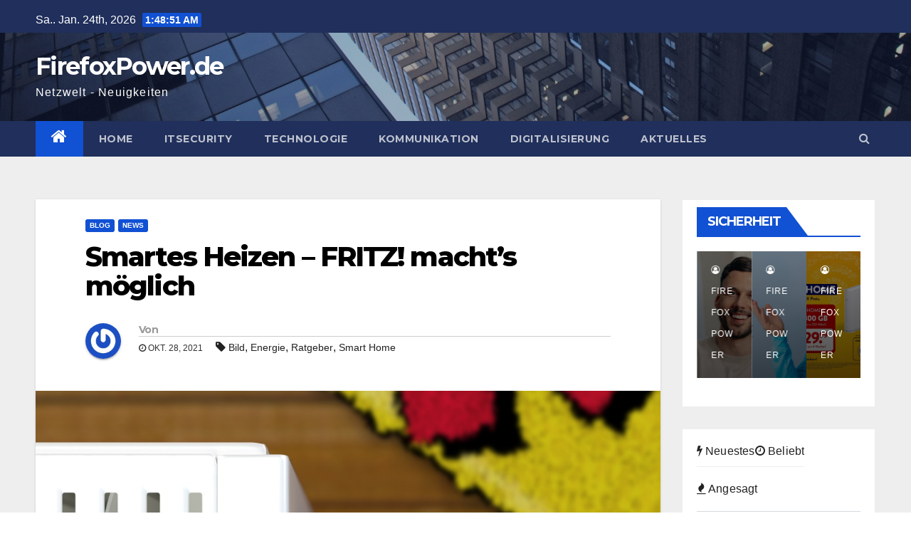

--- FILE ---
content_type: text/html; charset=UTF-8
request_url: https://www.firefoxpower.de/smartes-heizen-fritz-machts-moeglich/
body_size: 16277
content:
<!-- =========================
     Page Breadcrumb   
============================== -->
<!DOCTYPE html>
<html lang="de">
<head>
<meta charset="UTF-8">
<meta name="viewport" content="width=device-width, initial-scale=1">
<link rel="profile" href="http://gmpg.org/xfn/11">
<meta name='robots' content='index, follow, max-image-preview:large, max-snippet:-1, max-video-preview:-1' />

	<!-- This site is optimized with the Yoast SEO plugin v20.10 - https://yoast.com/wordpress/plugins/seo/ -->
	<title>Smartes Heizen - FRITZ! macht&#039;s möglich &raquo; FirefoxPower.de</title>
	<meta name="description" content="News Smartes Heizen - FRITZ! macht&#039;s möglich Smart Home, Energie und Ratgeber" />
	<link rel="canonical" href="https://www.firefoxpower.de/smartes-heizen-fritz-machts-moeglich/" />
	<meta property="og:locale" content="de_DE" />
	<meta property="og:type" content="article" />
	<meta property="og:title" content="Smartes Heizen - FRITZ! macht&#039;s möglich &raquo; FirefoxPower.de" />
	<meta property="og:description" content="News Smartes Heizen - FRITZ! macht&#039;s möglich Smart Home, Energie und Ratgeber" />
	<meta property="og:url" content="https://www.firefoxpower.de/smartes-heizen-fritz-machts-moeglich/" />
	<meta property="og:site_name" content="FirefoxPower.de" />
	<meta property="article:published_time" content="2021-10-28T10:00:03+00:00" />
	<meta property="og:image" content="https://www.firefoxpower.de/wp-content/uploads/2021/10/AVM_FRITZDECT_301_Heizung_oben_de.jpg" />
	<meta property="og:image:width" content="1200" />
	<meta property="og:image:height" content="800" />
	<meta property="og:image:type" content="image/jpeg" />
	<meta name="twitter:card" content="summary_large_image" />
	<meta name="twitter:label1" content="Geschätzte Lesezeit" />
	<meta name="twitter:data1" content="2 Minuten" />
	<script type="application/ld+json" class="yoast-schema-graph">{"@context":"https://schema.org","@graph":[{"@type":"WebPage","@id":"https://www.firefoxpower.de/smartes-heizen-fritz-machts-moeglich/","url":"https://www.firefoxpower.de/smartes-heizen-fritz-machts-moeglich/","name":"Smartes Heizen - FRITZ! macht's möglich &raquo; FirefoxPower.de","isPartOf":{"@id":"https://www.firefoxpower.de/#website"},"primaryImageOfPage":{"@id":"https://www.firefoxpower.de/smartes-heizen-fritz-machts-moeglich/#primaryimage"},"image":{"@id":"https://www.firefoxpower.de/smartes-heizen-fritz-machts-moeglich/#primaryimage"},"thumbnailUrl":"https://www.firefoxpower.de/wp-content/uploads/2021/10/AVM_FRITZDECT_301_Heizung_oben_de.jpg","datePublished":"2021-10-28T10:00:03+00:00","dateModified":"2021-10-28T10:00:03+00:00","author":{"@id":""},"description":"News Smartes Heizen - FRITZ! macht's möglich Smart Home, Energie und Ratgeber","breadcrumb":{"@id":"https://www.firefoxpower.de/smartes-heizen-fritz-machts-moeglich/#breadcrumb"},"inLanguage":"de","potentialAction":[{"@type":"ReadAction","target":["https://www.firefoxpower.de/smartes-heizen-fritz-machts-moeglich/"]}]},{"@type":"ImageObject","inLanguage":"de","@id":"https://www.firefoxpower.de/smartes-heizen-fritz-machts-moeglich/#primaryimage","url":"https://www.firefoxpower.de/wp-content/uploads/2021/10/AVM_FRITZDECT_301_Heizung_oben_de.jpg","contentUrl":"https://www.firefoxpower.de/wp-content/uploads/2021/10/AVM_FRITZDECT_301_Heizung_oben_de.jpg","width":1200,"height":800},{"@type":"BreadcrumbList","@id":"https://www.firefoxpower.de/smartes-heizen-fritz-machts-moeglich/#breadcrumb","itemListElement":[{"@type":"ListItem","position":1,"name":"Startseite","item":"https://www.firefoxpower.de/"},{"@type":"ListItem","position":2,"name":"Smartes Heizen &#8211; FRITZ! macht&#8217;s möglich"}]},{"@type":"WebSite","@id":"https://www.firefoxpower.de/#website","url":"https://www.firefoxpower.de/","name":"FirefoxPower.de","description":"Netzwelt - Neuigkeiten","potentialAction":[{"@type":"SearchAction","target":{"@type":"EntryPoint","urlTemplate":"https://www.firefoxpower.de/?s={search_term_string}"},"query-input":"required name=search_term_string"}],"inLanguage":"de"}]}</script>
	<!-- / Yoast SEO plugin. -->


<link rel='dns-prefetch' href='//fonts.googleapis.com' />
<link rel="alternate" type="application/rss+xml" title="FirefoxPower.de &raquo; Feed" href="https://www.firefoxpower.de/feed/" />
<link rel="alternate" type="application/rss+xml" title="FirefoxPower.de &raquo; Kommentar-Feed" href="https://www.firefoxpower.de/comments/feed/" />
<link rel="alternate" type="application/rss+xml" title="FirefoxPower.de &raquo; Smartes Heizen &#8211; FRITZ! macht&#8217;s möglich-Kommentar-Feed" href="https://www.firefoxpower.de/smartes-heizen-fritz-machts-moeglich/feed/" />
<script type="text/javascript">
window._wpemojiSettings = {"baseUrl":"https:\/\/s.w.org\/images\/core\/emoji\/14.0.0\/72x72\/","ext":".png","svgUrl":"https:\/\/s.w.org\/images\/core\/emoji\/14.0.0\/svg\/","svgExt":".svg","source":{"concatemoji":"https:\/\/www.firefoxpower.de\/wp-includes\/js\/wp-emoji-release.min.js?ver=6.3.7"}};
/*! This file is auto-generated */
!function(i,n){var o,s,e;function c(e){try{var t={supportTests:e,timestamp:(new Date).valueOf()};sessionStorage.setItem(o,JSON.stringify(t))}catch(e){}}function p(e,t,n){e.clearRect(0,0,e.canvas.width,e.canvas.height),e.fillText(t,0,0);var t=new Uint32Array(e.getImageData(0,0,e.canvas.width,e.canvas.height).data),r=(e.clearRect(0,0,e.canvas.width,e.canvas.height),e.fillText(n,0,0),new Uint32Array(e.getImageData(0,0,e.canvas.width,e.canvas.height).data));return t.every(function(e,t){return e===r[t]})}function u(e,t,n){switch(t){case"flag":return n(e,"\ud83c\udff3\ufe0f\u200d\u26a7\ufe0f","\ud83c\udff3\ufe0f\u200b\u26a7\ufe0f")?!1:!n(e,"\ud83c\uddfa\ud83c\uddf3","\ud83c\uddfa\u200b\ud83c\uddf3")&&!n(e,"\ud83c\udff4\udb40\udc67\udb40\udc62\udb40\udc65\udb40\udc6e\udb40\udc67\udb40\udc7f","\ud83c\udff4\u200b\udb40\udc67\u200b\udb40\udc62\u200b\udb40\udc65\u200b\udb40\udc6e\u200b\udb40\udc67\u200b\udb40\udc7f");case"emoji":return!n(e,"\ud83e\udef1\ud83c\udffb\u200d\ud83e\udef2\ud83c\udfff","\ud83e\udef1\ud83c\udffb\u200b\ud83e\udef2\ud83c\udfff")}return!1}function f(e,t,n){var r="undefined"!=typeof WorkerGlobalScope&&self instanceof WorkerGlobalScope?new OffscreenCanvas(300,150):i.createElement("canvas"),a=r.getContext("2d",{willReadFrequently:!0}),o=(a.textBaseline="top",a.font="600 32px Arial",{});return e.forEach(function(e){o[e]=t(a,e,n)}),o}function t(e){var t=i.createElement("script");t.src=e,t.defer=!0,i.head.appendChild(t)}"undefined"!=typeof Promise&&(o="wpEmojiSettingsSupports",s=["flag","emoji"],n.supports={everything:!0,everythingExceptFlag:!0},e=new Promise(function(e){i.addEventListener("DOMContentLoaded",e,{once:!0})}),new Promise(function(t){var n=function(){try{var e=JSON.parse(sessionStorage.getItem(o));if("object"==typeof e&&"number"==typeof e.timestamp&&(new Date).valueOf()<e.timestamp+604800&&"object"==typeof e.supportTests)return e.supportTests}catch(e){}return null}();if(!n){if("undefined"!=typeof Worker&&"undefined"!=typeof OffscreenCanvas&&"undefined"!=typeof URL&&URL.createObjectURL&&"undefined"!=typeof Blob)try{var e="postMessage("+f.toString()+"("+[JSON.stringify(s),u.toString(),p.toString()].join(",")+"));",r=new Blob([e],{type:"text/javascript"}),a=new Worker(URL.createObjectURL(r),{name:"wpTestEmojiSupports"});return void(a.onmessage=function(e){c(n=e.data),a.terminate(),t(n)})}catch(e){}c(n=f(s,u,p))}t(n)}).then(function(e){for(var t in e)n.supports[t]=e[t],n.supports.everything=n.supports.everything&&n.supports[t],"flag"!==t&&(n.supports.everythingExceptFlag=n.supports.everythingExceptFlag&&n.supports[t]);n.supports.everythingExceptFlag=n.supports.everythingExceptFlag&&!n.supports.flag,n.DOMReady=!1,n.readyCallback=function(){n.DOMReady=!0}}).then(function(){return e}).then(function(){var e;n.supports.everything||(n.readyCallback(),(e=n.source||{}).concatemoji?t(e.concatemoji):e.wpemoji&&e.twemoji&&(t(e.twemoji),t(e.wpemoji)))}))}((window,document),window._wpemojiSettings);
</script>
<style type="text/css">
img.wp-smiley,
img.emoji {
	display: inline !important;
	border: none !important;
	box-shadow: none !important;
	height: 1em !important;
	width: 1em !important;
	margin: 0 0.07em !important;
	vertical-align: -0.1em !important;
	background: none !important;
	padding: 0 !important;
}
</style>
	<link rel='stylesheet' id='megamenu-wp-css' href='https://www.firefoxpower.de/wp-content/plugins/easymega/style.css?ver=6.3.7' type='text/css' media='all' />
<style id='megamenu-wp-inline-css' type='text/css'>
.megamenu-wp-desktop #megamenu-wp-page .megamenu-wp .mega-item .mega-content li.mega-content-li { margin-top: 0px; }
</style>
<link rel='stylesheet' id='wp-block-library-css' href='https://www.firefoxpower.de/wp-includes/css/dist/block-library/style.min.css?ver=6.3.7' type='text/css' media='all' />
<style id='classic-theme-styles-inline-css' type='text/css'>
/*! This file is auto-generated */
.wp-block-button__link{color:#fff;background-color:#32373c;border-radius:9999px;box-shadow:none;text-decoration:none;padding:calc(.667em + 2px) calc(1.333em + 2px);font-size:1.125em}.wp-block-file__button{background:#32373c;color:#fff;text-decoration:none}
</style>
<style id='global-styles-inline-css' type='text/css'>
body{--wp--preset--color--black: #000000;--wp--preset--color--cyan-bluish-gray: #abb8c3;--wp--preset--color--white: #ffffff;--wp--preset--color--pale-pink: #f78da7;--wp--preset--color--vivid-red: #cf2e2e;--wp--preset--color--luminous-vivid-orange: #ff6900;--wp--preset--color--luminous-vivid-amber: #fcb900;--wp--preset--color--light-green-cyan: #7bdcb5;--wp--preset--color--vivid-green-cyan: #00d084;--wp--preset--color--pale-cyan-blue: #8ed1fc;--wp--preset--color--vivid-cyan-blue: #0693e3;--wp--preset--color--vivid-purple: #9b51e0;--wp--preset--gradient--vivid-cyan-blue-to-vivid-purple: linear-gradient(135deg,rgba(6,147,227,1) 0%,rgb(155,81,224) 100%);--wp--preset--gradient--light-green-cyan-to-vivid-green-cyan: linear-gradient(135deg,rgb(122,220,180) 0%,rgb(0,208,130) 100%);--wp--preset--gradient--luminous-vivid-amber-to-luminous-vivid-orange: linear-gradient(135deg,rgba(252,185,0,1) 0%,rgba(255,105,0,1) 100%);--wp--preset--gradient--luminous-vivid-orange-to-vivid-red: linear-gradient(135deg,rgba(255,105,0,1) 0%,rgb(207,46,46) 100%);--wp--preset--gradient--very-light-gray-to-cyan-bluish-gray: linear-gradient(135deg,rgb(238,238,238) 0%,rgb(169,184,195) 100%);--wp--preset--gradient--cool-to-warm-spectrum: linear-gradient(135deg,rgb(74,234,220) 0%,rgb(151,120,209) 20%,rgb(207,42,186) 40%,rgb(238,44,130) 60%,rgb(251,105,98) 80%,rgb(254,248,76) 100%);--wp--preset--gradient--blush-light-purple: linear-gradient(135deg,rgb(255,206,236) 0%,rgb(152,150,240) 100%);--wp--preset--gradient--blush-bordeaux: linear-gradient(135deg,rgb(254,205,165) 0%,rgb(254,45,45) 50%,rgb(107,0,62) 100%);--wp--preset--gradient--luminous-dusk: linear-gradient(135deg,rgb(255,203,112) 0%,rgb(199,81,192) 50%,rgb(65,88,208) 100%);--wp--preset--gradient--pale-ocean: linear-gradient(135deg,rgb(255,245,203) 0%,rgb(182,227,212) 50%,rgb(51,167,181) 100%);--wp--preset--gradient--electric-grass: linear-gradient(135deg,rgb(202,248,128) 0%,rgb(113,206,126) 100%);--wp--preset--gradient--midnight: linear-gradient(135deg,rgb(2,3,129) 0%,rgb(40,116,252) 100%);--wp--preset--font-size--small: 13px;--wp--preset--font-size--medium: 20px;--wp--preset--font-size--large: 36px;--wp--preset--font-size--x-large: 42px;--wp--preset--spacing--20: 0.44rem;--wp--preset--spacing--30: 0.67rem;--wp--preset--spacing--40: 1rem;--wp--preset--spacing--50: 1.5rem;--wp--preset--spacing--60: 2.25rem;--wp--preset--spacing--70: 3.38rem;--wp--preset--spacing--80: 5.06rem;--wp--preset--shadow--natural: 6px 6px 9px rgba(0, 0, 0, 0.2);--wp--preset--shadow--deep: 12px 12px 50px rgba(0, 0, 0, 0.4);--wp--preset--shadow--sharp: 6px 6px 0px rgba(0, 0, 0, 0.2);--wp--preset--shadow--outlined: 6px 6px 0px -3px rgba(255, 255, 255, 1), 6px 6px rgba(0, 0, 0, 1);--wp--preset--shadow--crisp: 6px 6px 0px rgba(0, 0, 0, 1);}:where(.is-layout-flex){gap: 0.5em;}:where(.is-layout-grid){gap: 0.5em;}body .is-layout-flow > .alignleft{float: left;margin-inline-start: 0;margin-inline-end: 2em;}body .is-layout-flow > .alignright{float: right;margin-inline-start: 2em;margin-inline-end: 0;}body .is-layout-flow > .aligncenter{margin-left: auto !important;margin-right: auto !important;}body .is-layout-constrained > .alignleft{float: left;margin-inline-start: 0;margin-inline-end: 2em;}body .is-layout-constrained > .alignright{float: right;margin-inline-start: 2em;margin-inline-end: 0;}body .is-layout-constrained > .aligncenter{margin-left: auto !important;margin-right: auto !important;}body .is-layout-constrained > :where(:not(.alignleft):not(.alignright):not(.alignfull)){max-width: var(--wp--style--global--content-size);margin-left: auto !important;margin-right: auto !important;}body .is-layout-constrained > .alignwide{max-width: var(--wp--style--global--wide-size);}body .is-layout-flex{display: flex;}body .is-layout-flex{flex-wrap: wrap;align-items: center;}body .is-layout-flex > *{margin: 0;}body .is-layout-grid{display: grid;}body .is-layout-grid > *{margin: 0;}:where(.wp-block-columns.is-layout-flex){gap: 2em;}:where(.wp-block-columns.is-layout-grid){gap: 2em;}:where(.wp-block-post-template.is-layout-flex){gap: 1.25em;}:where(.wp-block-post-template.is-layout-grid){gap: 1.25em;}.has-black-color{color: var(--wp--preset--color--black) !important;}.has-cyan-bluish-gray-color{color: var(--wp--preset--color--cyan-bluish-gray) !important;}.has-white-color{color: var(--wp--preset--color--white) !important;}.has-pale-pink-color{color: var(--wp--preset--color--pale-pink) !important;}.has-vivid-red-color{color: var(--wp--preset--color--vivid-red) !important;}.has-luminous-vivid-orange-color{color: var(--wp--preset--color--luminous-vivid-orange) !important;}.has-luminous-vivid-amber-color{color: var(--wp--preset--color--luminous-vivid-amber) !important;}.has-light-green-cyan-color{color: var(--wp--preset--color--light-green-cyan) !important;}.has-vivid-green-cyan-color{color: var(--wp--preset--color--vivid-green-cyan) !important;}.has-pale-cyan-blue-color{color: var(--wp--preset--color--pale-cyan-blue) !important;}.has-vivid-cyan-blue-color{color: var(--wp--preset--color--vivid-cyan-blue) !important;}.has-vivid-purple-color{color: var(--wp--preset--color--vivid-purple) !important;}.has-black-background-color{background-color: var(--wp--preset--color--black) !important;}.has-cyan-bluish-gray-background-color{background-color: var(--wp--preset--color--cyan-bluish-gray) !important;}.has-white-background-color{background-color: var(--wp--preset--color--white) !important;}.has-pale-pink-background-color{background-color: var(--wp--preset--color--pale-pink) !important;}.has-vivid-red-background-color{background-color: var(--wp--preset--color--vivid-red) !important;}.has-luminous-vivid-orange-background-color{background-color: var(--wp--preset--color--luminous-vivid-orange) !important;}.has-luminous-vivid-amber-background-color{background-color: var(--wp--preset--color--luminous-vivid-amber) !important;}.has-light-green-cyan-background-color{background-color: var(--wp--preset--color--light-green-cyan) !important;}.has-vivid-green-cyan-background-color{background-color: var(--wp--preset--color--vivid-green-cyan) !important;}.has-pale-cyan-blue-background-color{background-color: var(--wp--preset--color--pale-cyan-blue) !important;}.has-vivid-cyan-blue-background-color{background-color: var(--wp--preset--color--vivid-cyan-blue) !important;}.has-vivid-purple-background-color{background-color: var(--wp--preset--color--vivid-purple) !important;}.has-black-border-color{border-color: var(--wp--preset--color--black) !important;}.has-cyan-bluish-gray-border-color{border-color: var(--wp--preset--color--cyan-bluish-gray) !important;}.has-white-border-color{border-color: var(--wp--preset--color--white) !important;}.has-pale-pink-border-color{border-color: var(--wp--preset--color--pale-pink) !important;}.has-vivid-red-border-color{border-color: var(--wp--preset--color--vivid-red) !important;}.has-luminous-vivid-orange-border-color{border-color: var(--wp--preset--color--luminous-vivid-orange) !important;}.has-luminous-vivid-amber-border-color{border-color: var(--wp--preset--color--luminous-vivid-amber) !important;}.has-light-green-cyan-border-color{border-color: var(--wp--preset--color--light-green-cyan) !important;}.has-vivid-green-cyan-border-color{border-color: var(--wp--preset--color--vivid-green-cyan) !important;}.has-pale-cyan-blue-border-color{border-color: var(--wp--preset--color--pale-cyan-blue) !important;}.has-vivid-cyan-blue-border-color{border-color: var(--wp--preset--color--vivid-cyan-blue) !important;}.has-vivid-purple-border-color{border-color: var(--wp--preset--color--vivid-purple) !important;}.has-vivid-cyan-blue-to-vivid-purple-gradient-background{background: var(--wp--preset--gradient--vivid-cyan-blue-to-vivid-purple) !important;}.has-light-green-cyan-to-vivid-green-cyan-gradient-background{background: var(--wp--preset--gradient--light-green-cyan-to-vivid-green-cyan) !important;}.has-luminous-vivid-amber-to-luminous-vivid-orange-gradient-background{background: var(--wp--preset--gradient--luminous-vivid-amber-to-luminous-vivid-orange) !important;}.has-luminous-vivid-orange-to-vivid-red-gradient-background{background: var(--wp--preset--gradient--luminous-vivid-orange-to-vivid-red) !important;}.has-very-light-gray-to-cyan-bluish-gray-gradient-background{background: var(--wp--preset--gradient--very-light-gray-to-cyan-bluish-gray) !important;}.has-cool-to-warm-spectrum-gradient-background{background: var(--wp--preset--gradient--cool-to-warm-spectrum) !important;}.has-blush-light-purple-gradient-background{background: var(--wp--preset--gradient--blush-light-purple) !important;}.has-blush-bordeaux-gradient-background{background: var(--wp--preset--gradient--blush-bordeaux) !important;}.has-luminous-dusk-gradient-background{background: var(--wp--preset--gradient--luminous-dusk) !important;}.has-pale-ocean-gradient-background{background: var(--wp--preset--gradient--pale-ocean) !important;}.has-electric-grass-gradient-background{background: var(--wp--preset--gradient--electric-grass) !important;}.has-midnight-gradient-background{background: var(--wp--preset--gradient--midnight) !important;}.has-small-font-size{font-size: var(--wp--preset--font-size--small) !important;}.has-medium-font-size{font-size: var(--wp--preset--font-size--medium) !important;}.has-large-font-size{font-size: var(--wp--preset--font-size--large) !important;}.has-x-large-font-size{font-size: var(--wp--preset--font-size--x-large) !important;}
.wp-block-navigation a:where(:not(.wp-element-button)){color: inherit;}
:where(.wp-block-post-template.is-layout-flex){gap: 1.25em;}:where(.wp-block-post-template.is-layout-grid){gap: 1.25em;}
:where(.wp-block-columns.is-layout-flex){gap: 2em;}:where(.wp-block-columns.is-layout-grid){gap: 2em;}
.wp-block-pullquote{font-size: 1.5em;line-height: 1.6;}
</style>
<link rel='stylesheet' id='newsup-fonts-css' href='//fonts.googleapis.com/css?family=Montserrat%3A400%2C500%2C700%2C800%7CWork%2BSans%3A300%2C400%2C500%2C600%2C700%2C800%2C900%26display%3Dswap&#038;subset=latin%2Clatin-ext' type='text/css' media='all' />
<link rel='stylesheet' id='bootstrap-css' href='https://www.firefoxpower.de/wp-content/themes/newsup/css/bootstrap.css?ver=6.3.7' type='text/css' media='all' />
<link rel='stylesheet' id='newsup-style-css' href='https://www.firefoxpower.de/wp-content/themes/newsup/style.css?ver=6.3.7' type='text/css' media='all' />
<link rel='stylesheet' id='newsup-default-css' href='https://www.firefoxpower.de/wp-content/themes/newsup/css/colors/default.css?ver=6.3.7' type='text/css' media='all' />
<link rel='stylesheet' id='font-awesome-css' href='https://www.firefoxpower.de/wp-content/themes/newsup/css/font-awesome.css?ver=6.3.7' type='text/css' media='all' />
<link rel='stylesheet' id='owl-carousel-css' href='https://www.firefoxpower.de/wp-content/themes/newsup/css/owl.carousel.css?ver=6.3.7' type='text/css' media='all' />
<link rel='stylesheet' id='smartmenus-css' href='https://www.firefoxpower.de/wp-content/themes/newsup/css/jquery.smartmenus.bootstrap.css?ver=6.3.7' type='text/css' media='all' />
<script type='text/javascript' src='https://www.firefoxpower.de/wp-includes/js/jquery/jquery.min.js?ver=3.7.0' id='jquery-core-js'></script>
<script type='text/javascript' src='https://www.firefoxpower.de/wp-includes/js/jquery/jquery-migrate.min.js?ver=3.4.1' id='jquery-migrate-js'></script>
<script type='text/javascript' src='https://www.firefoxpower.de/wp-content/themes/newsup/js/navigation.js?ver=6.3.7' id='newsup-navigation-js'></script>
<script type='text/javascript' src='https://www.firefoxpower.de/wp-content/themes/newsup/js/bootstrap.js?ver=6.3.7' id='bootstrap-js'></script>
<script type='text/javascript' src='https://www.firefoxpower.de/wp-content/themes/newsup/js/owl.carousel.min.js?ver=6.3.7' id='owl-carousel-min-js'></script>
<script type='text/javascript' src='https://www.firefoxpower.de/wp-content/themes/newsup/js/jquery.smartmenus.js?ver=6.3.7' id='smartmenus-js-js'></script>
<script type='text/javascript' src='https://www.firefoxpower.de/wp-content/themes/newsup/js/jquery.smartmenus.bootstrap.js?ver=6.3.7' id='bootstrap-smartmenus-js-js'></script>
<script type='text/javascript' src='https://www.firefoxpower.de/wp-content/themes/newsup/js/jquery.marquee.js?ver=6.3.7' id='newsup-marquee-js-js'></script>
<script type='text/javascript' src='https://www.firefoxpower.de/wp-content/themes/newsup/js/main.js?ver=6.3.7' id='newsup-main-js-js'></script>
<link rel="https://api.w.org/" href="https://www.firefoxpower.de/wp-json/" /><link rel="alternate" type="application/json" href="https://www.firefoxpower.de/wp-json/wp/v2/posts/116541" /><link rel="EditURI" type="application/rsd+xml" title="RSD" href="https://www.firefoxpower.de/xmlrpc.php?rsd" />
<meta name="generator" content="WordPress 6.3.7" />
<link rel='shortlink' href='https://www.firefoxpower.de/?p=116541' />
<link rel="alternate" type="application/json+oembed" href="https://www.firefoxpower.de/wp-json/oembed/1.0/embed?url=https%3A%2F%2Fwww.firefoxpower.de%2Fsmartes-heizen-fritz-machts-moeglich%2F" />
<link rel="alternate" type="text/xml+oembed" href="https://www.firefoxpower.de/wp-json/oembed/1.0/embed?url=https%3A%2F%2Fwww.firefoxpower.de%2Fsmartes-heizen-fritz-machts-moeglich%2F&#038;format=xml" />
<link rel="pingback" href="https://www.firefoxpower.de/xmlrpc.php"><style type="text/css" id="custom-background-css">
    .wrapper { background-color: #eee; }
</style>
    <style type="text/css">
            body .site-title a,
        body .site-description {
            color: #fff;
        }
        </style>
    </head>
<body class="post-template-default single single-post postid-116541 single-format-standard wp-embed-responsive  ta-hide-date-author-in-list" >
<div id="page" class="site">
<a class="skip-link screen-reader-text" href="#content">
Zum Inhalt springen</a>
    <div class="wrapper" id="custom-background-css">
        <header class="mg-headwidget">
            <!--==================== TOP BAR ====================-->

            <div class="mg-head-detail hidden-xs">
    <div class="container-fluid">
        <div class="row">
                        <div class="col-md-6 col-xs-12">
                <ul class="info-left">
                            <li>Sa.. Jan. 24th, 2026             <span  id="time" class="time"></span>
                    </li>
                    </ul>
            </div>
                        <div class="col-md-6 col-xs-12">
                <ul class="mg-social info-right">
                    
                                                                                                                                      
                                      </ul>
            </div>
                    </div>
    </div>
</div>
            <div class="clearfix"></div>
                        <div class="mg-nav-widget-area-back" style='background-image: url("https://www.firefoxpower.de/wp-content/themes/newsup/images/head-back.jpg" );'>
                        <div class="overlay">
              <div class="inner"  style="background-color:rgba(32,47,91,0.4);" > 
                <div class="container-fluid">
                    <div class="mg-nav-widget-area">
                        <div class="row align-items-center">
                            <div class="col-md-3 col-sm-4 text-center-xs">
                                <div class="navbar-header">
                                                                <div class="site-branding-text">
                                <h1 class="site-title"> <a href="https://www.firefoxpower.de/" rel="home">FirefoxPower.de</a></h1>
                                <p class="site-description">Netzwelt - Neuigkeiten</p>
                                </div>
                                                              </div>
                            </div>
                           
                        </div>
                    </div>
                </div>
              </div>
              </div>
          </div>
    <div class="mg-menu-full">
      <nav class="navbar navbar-expand-lg navbar-wp">
        <div class="container-fluid flex-row-reverse">
          <!-- Right nav -->
                    <div class="m-header d-flex pl-3 ml-auto my-2 my-lg-0 position-relative align-items-center">
                                                <a class="mobilehomebtn" href="https://www.firefoxpower.de"><span class="fa fa-home"></span></a>
                        <!-- navbar-toggle -->
                        <button class="navbar-toggler mx-auto" type="button" data-toggle="collapse" data-target="#navbar-wp" aria-controls="navbarSupportedContent" aria-expanded="false" aria-label="Toggle navigation">
                          <i class="fa fa-bars"></i>
                        </button>
                        <!-- /navbar-toggle -->
                                                <div class="dropdown show mg-search-box pr-2">
                            <a class="dropdown-toggle msearch ml-auto" href="#" role="button" id="dropdownMenuLink" data-toggle="dropdown" aria-haspopup="true" aria-expanded="false">
                               <i class="fa fa-search"></i>
                            </a>

                            <div class="dropdown-menu searchinner" aria-labelledby="dropdownMenuLink">
                        <form role="search" method="get" id="searchform" action="https://www.firefoxpower.de/">
  <div class="input-group">
    <input type="search" class="form-control" placeholder="Suche" value="" name="s" />
    <span class="input-group-btn btn-default">
    <button type="submit" class="btn"> <i class="fa fa-search"></i> </button>
    </span> </div>
</form>                      </div>
                        </div>
                                              
                    </div>
                    <!-- /Right nav -->
         
          
                  <div class="collapse navbar-collapse" id="navbar-wp">
                  	<div class="d-md-block">
                  <ul id="menu-mitte" class="nav navbar-nav mr-auto"><li class="active home"><a class="homebtn" href="https://www.firefoxpower.de"><span class='fa fa-home'></span></a></li><li id="menu-item-453" class="menu-item menu-item-type-custom menu-item-object-custom menu-item-home menu-item-453"><a title="firefoxpower.de" href="https://www.firefoxpower.de">Home</a></li>
<li id="menu-item-114980" class="menu-item menu-item-type-taxonomy menu-item-object-post_tag menu-item-114980"><a title="ITSecurity" href="https://www.firefoxpower.de/thema/itsecurity/">ITSecurity</a></li>
<li id="menu-item-114981" class="menu-item menu-item-type-taxonomy menu-item-object-post_tag menu-item-114981"><a title="Technologie" href="https://www.firefoxpower.de/thema/technologie/">Technologie</a></li>
<li id="menu-item-114982" class="menu-item menu-item-type-taxonomy menu-item-object-post_tag menu-item-114982"><a title="Telekommunikation" href="https://www.firefoxpower.de/thema/telekommunikation/">Kommunikation</a></li>
<li id="menu-item-114985" class="menu-item menu-item-type-taxonomy menu-item-object-post_tag menu-item-114985"><a title="Digitalisierung" href="https://www.firefoxpower.de/thema/digitalisierung/">Digitalisierung</a></li>
<li id="menu-item-457" class="menu-item menu-item-type-taxonomy menu-item-object-category current-post-ancestor current-menu-parent current-post-parent menu-item-457"><a title="Aktuelles" href="https://www.firefoxpower.de/news/">Aktuelles</a></li>
</ul>        				</div>		
              		</div>
          </div>
      </nav> <!-- /Navigation -->
    </div>
</header>
<div class="clearfix"></div>
 <!--==================== Newsup breadcrumb section ====================-->
<!-- =========================
     Page Content Section      
============================== -->
<main id="content">
    <!--container-->
    <div class="container-fluid">
      <!--row-->
      <div class="row">
        <!--col-md-->
                                                <div class="col-md-9">
                    		                  <div class="mg-blog-post-box"> 
              <div class="mg-header">
                                <div class="mg-blog-category"> 
                      <a class="newsup-categories category-color-1" href="https://www.firefoxpower.de/blog/" alt="Alle Beiträge in Blog anzeigen"> 
                                 Blog
                             </a><a class="newsup-categories category-color-1" href="https://www.firefoxpower.de/news/" alt="Alle Beiträge in News anzeigen"> 
                                 News
                             </a>                </div>
                                <h1 class="title single"> <a title="Permalink zu: Smartes Heizen &#8211; FRITZ! macht&#8217;s möglich">
                  Smartes Heizen &#8211; FRITZ! macht&#8217;s möglich</a>
                </h1>

                <div class="media mg-info-author-block"> 
                                    <a class="mg-author-pic" href="https://www.firefoxpower.de/author/"> <img alt='' src='https://secure.gravatar.com/avatar/?s=150&#038;r=g' srcset='https://secure.gravatar.com/avatar/?s=300&#038;r=g 2x' class='avatar avatar-150 photo avatar-default' height='150' width='150' loading='lazy' decoding='async'/> </a>
                                  <div class="media-body">
                                        <h4 class="media-heading"><span>Von</span><a href="https://www.firefoxpower.de/author/"></a></h4>
                                                            <span class="mg-blog-date"><i class="fa fa-clock-o"></i> 
                      Okt. 28, 2021</span>
                                        <span class="newsup-tags"><i class="fa fa-tag"></i>
                      <a href="https://www.firefoxpower.de/smartes-heizen-fritz-machts-moeglich/"><a href="https://www.firefoxpower.de/thema/bild/" rel="tag">Bild</a>, <a href="https://www.firefoxpower.de/thema/energie/" rel="tag">Energie</a>, <a href="https://www.firefoxpower.de/thema/ratgeber/" rel="tag">Ratgeber</a>, <a href="https://www.firefoxpower.de/thema/smart-home/" rel="tag">Smart Home</a></a>
                    </span>
                                    </div>
                </div>
              </div>
              <img width="1200" height="800" src="https://www.firefoxpower.de/wp-content/uploads/2021/10/AVM_FRITZDECT_301_Heizung_oben_de.jpg" class="img-fluid wp-post-image" alt="" decoding="async" fetchpriority="high" srcset="https://www.firefoxpower.de/wp-content/uploads/2021/10/AVM_FRITZDECT_301_Heizung_oben_de.jpg 1200w, https://www.firefoxpower.de/wp-content/uploads/2021/10/AVM_FRITZDECT_301_Heizung_oben_de-300x200.jpg 300w, https://www.firefoxpower.de/wp-content/uploads/2021/10/AVM_FRITZDECT_301_Heizung_oben_de-1024x683.jpg 1024w, https://www.firefoxpower.de/wp-content/uploads/2021/10/AVM_FRITZDECT_301_Heizung_oben_de-768x512.jpg 768w" sizes="(max-width: 1200px) 100vw, 1200px" />              <article class="small single">
                <p>Der smarte Heizkörperregler FRITZ!DECT 301 hilft beim effizienten Heizen. / Weiterer Text über ots und www.presseportal.de/nr/14784 / Die Verwendung dieses Bildes ist für redaktionelle Zwecke unter Beachtung ggf. genannter Nutzungsbedingungen honorarfrei. Veröffentlichung bitte mit Bildrechte-Hinweis.</p>
<p>Berlin (ots) &#8211; </p>
<p>AVM-Ratgeber zur Heizsaison</p>
<p>Mit den kühlen Temperaturen im Herbst beginnt die Heizsaison. Die Smart Home-Produkte von FRITZ! helfen in den kalten Jahreszeiten dabei, die eigenen vier Wände intelligent und energiesparend warm zu halten. Hier sind drei Tipps von AVM zum smarten Heizen. </p>
<p>FRITZ!DECT 301 richtig einstellen</p>
<p>Der smarte Heizkörperregler FRITZ!DECT 301 unterstützt Anwender dabei, bequem und effizient zu heizen. Dank genauer Zeitpläne, die in der FRITZ!Box-Benutzeroberfläche eingestellt werden können, ist es dann warm, wenn auch Menschen zuhause sind. Tagsüber und nachts hilft eine niedrigere Einstellung beim Energiesparen. Zudem können Räume genau angesteuert werden &#8211; im Wohnzimmer darf es etwas wärmer sein, im Schlafzimmer eher kühler. Optimal arbeiten können Thermostat und Heizkörper übrigens, wenn sie nicht zugestellt sind. Dann verteilt sich die Wärme gleichmäßig im Raum. </p>
<p>Passende Produkte: alle aktuellen FRITZ!Box-Modelle, FRITZ!DECT 301 </p>
<p>Servicelink: Produktseite FRITZ!DECT 301 (https://avm.de/produkte/fritzdect/fritzdect-301/)</p>
<p>Gruppen und Smart-Home-Vorlagen nutzen</p>
<p>Mehrere FRITZ!DECT 301 zu einer Gruppe zusammengeschaltet ziehen am selben Strang. Damit können alle Heizkörperregler einen Raum einheitlich beheizen. Smart-Home-Vorlagen helfen ebenfalls beim Heizen: Im Wohnzimmer soll es abends angenehm warm sein, im Bad dagegen morgens. Fährt man für ein paar Tage in den Winterurlaub, so sorgt eine Urlaubsvorlage für eine konstante, energiesparende Raumtemperatur. Vor der Rückkehr können Nutzer bequem von unterwegs wieder die Wohlfühltemperatur einstellen. </p>
<p>Passende Produkte: alle aktuellen FRITZ!Box-Modelle, FRITZ!DECT 301 </p>
<p>Servicelink: Anleitung (https://avm.de/service/wissensdatenbank/dok/FRITZ-DECT-301/3414_Einstellungen-der-Smart-Home-Gerate-in-Vorlagen-speichern/) zum Erstellen von Smart-Home-Vorlagen und Gruppen </p>
<p>Steuerung per Taster und App einrichten</p>
<p>Anwender können mit der FRITZ!App Smart Home alle Funktionen des FRITZ!DECT 301 bequem per Mobile Device von überall steuern: Vorlagen anwenden, Temperatur überprüfen, oder etwa den Boostmodus aktivieren. Alle weiteren Smart-Home-Produkte von AVM können ebenfalls per FRITZ!App Smart Home gesteuert werden. </p>
<p>Für die Bedienung per Tastendruck steht der FRITZ!DECT 440 zur Verfügung. Mit dem smarten Vierfach-Taster lässt sich die Heizung bequem von Sofa aus bedienen. Der mobile Taster verfügt ebenfalls über einen Temperatursensor &#8211; entsprechend wird die Temperatur immer dort gemessen, wo Nutzer es sich warm wünschen. </p>
<p>Passende Produkte: FRITZ!DECT 440, FRITZ!DECT 301, FRITZ!App Smart Home </p>
<p>Servicelinks: Produktseite FRITZ!App Smart Home (https://avm.de/produkte/fritzapps/fritzapp-smart-home/) und FRITZ!DECT 301 (https://avm.de/produkte/fritzdect/fritzdect-301/)</p>
<p>Weitere Tipps auf avm.de</p>
<p>Diese und weitere Tipps finden sich ebenfalls im aktuellen AVM-Ratgeberartikel zum Thema Heizen mit FRITZ! Smart Home (https://avm.de/aktuelles/neues-von-fritz/2021/effizient-und-komfortabel-heizen-mit-fritz/). </p>
<p>Zur Presseinformation: avm.de/pi-smartes-heizen</p>
<p>Pressekontakt:</p>
<p>Doris Haar<br />
AVM Kommunikation<br />
Telefon 030 39976-242<br />
presse@avm.de<br />
<a class="twitter-timeline" data-width="640" data-height="960" data-dnt="true" href="https://twitter.com/avm_presse?ref_src=twsrc%5Etfw">Tweets by avm_presse</a><script async src="https://platform.twitter.com/widgets.js" charset="utf-8"></script></p>
<p>Original-Content von: AVM GmbH, übermittelt durch news aktuell</p>
                                                     <script>
    function pinIt()
    {
      var e = document.createElement('script');
      e.setAttribute('type','text/javascript');
      e.setAttribute('charset','UTF-8');
      e.setAttribute('src','https://assets.pinterest.com/js/pinmarklet.js?r='+Math.random()*99999999);
      document.body.appendChild(e);
    }
    </script>
                     <div class="post-share">
                          <div class="post-share-icons cf">
                           
                              <a href="https://www.facebook.com/sharer.php?u=https://www.firefoxpower.de/smartes-heizen-fritz-machts-moeglich/" class="link facebook" target="_blank" >
                                <i class="fa fa-facebook"></i></a>
                            
            
                              <a href="http://twitter.com/share?url=https://www.firefoxpower.de/smartes-heizen-fritz-machts-moeglich/&#038;text=Smartes%20Heizen%20%E2%80%93%20FRITZ%21%20macht%E2%80%99s%20m%C3%B6glich" class="link twitter" target="_blank">
                                <i class="fa fa-twitter"></i></a>
            
                              <a href="mailto:?subject=Smartes%20Heizen%20%26#8211;%20FRITZ!%20macht%26#8217;s%20möglich&#038;body=https://www.firefoxpower.de/smartes-heizen-fritz-machts-moeglich/" class="link email" target="_blank" >
                                <i class="fa fa-envelope-o"></i></a>


                              <a href="https://www.linkedin.com/sharing/share-offsite/?url=https://www.firefoxpower.de/smartes-heizen-fritz-machts-moeglich/&#038;title=Smartes%20Heizen%20%E2%80%93%20FRITZ%21%20macht%E2%80%99s%20m%C3%B6glich" class="link linkedin" target="_blank" >
                                <i class="fa fa-linkedin"></i></a>

                             <a href="https://telegram.me/share/url?url=https://www.firefoxpower.de/smartes-heizen-fritz-machts-moeglich/&#038;text&#038;title=Smartes%20Heizen%20%E2%80%93%20FRITZ%21%20macht%E2%80%99s%20m%C3%B6glich" class="link telegram" target="_blank" >
                                <i class="fa fa-telegram"></i></a>

                              <a href="javascript:pinIt();" class="link pinterest"><i class="fa fa-pinterest"></i></a>    
                          </div>
                    </div>

                <div class="clearfix mb-3"></div>
                
	<nav class="navigation post-navigation" aria-label="Beiträge">
		<h2 class="screen-reader-text">Beitrags-Navigation</h2>
		<div class="nav-links"><div class="nav-previous"><a href="https://www.firefoxpower.de/games-studios-fordern-das-loesen-buerokratischer-bremsen-bei-der-games-foerderung/" rel="prev">Games-Studios fordern das Lösen bürokratischer Bremsen bei der Games-Förderung <div class="fa fa-angle-double-right"></div><span></span></a></div><div class="nav-next"><a href="https://www.firefoxpower.de/mitsubishi-electric-bearbeitet-reklamationen-einfach-und-schnell-mit-consol-loesung/" rel="next"><div class="fa fa-angle-double-left"></div><span></span> Mitsubishi Electric bearbeitet Reklamationen einfach und schnell mit Consol-Lösung</a></div></div>
	</nav>                          </article>
            </div>
		                 <div class="media mg-info-author-block">
            <a class="mg-author-pic" href="https://www.firefoxpower.de/author/"><img alt='' src='https://secure.gravatar.com/avatar/?s=150&#038;r=g' srcset='https://secure.gravatar.com/avatar/?s=300&#038;r=g 2x' class='avatar avatar-150 photo avatar-default' height='150' width='150' loading='lazy' decoding='async'/></a>
                <div class="media-body">
                  <h4 class="media-heading">Von <a href ="https://www.firefoxpower.de/author/"></a></h4>
                  <p></p>
                </div>
            </div>
                          <div class="mg-featured-slider p-3 mb-4">
                        <!--Start mg-realated-slider -->
                        <div class="mg-sec-title">
                            <!-- mg-sec-title -->
                                                        <h4>Ähnliche Beiträge</h4>
                        </div>
                        <!-- // mg-sec-title -->
                           <div class="row">
                                <!-- featured_post -->
                                                                      <!-- blog -->
                                  <div class="col-md-4">
                                    <div class="mg-blog-post-3 minh back-img" 
                                                                        style="background-image: url('https://www.firefoxpower.de/wp-content/uploads/2025/09/thomas-rauh-dslweb-rstuergeschaefte.jpg');" >
                                      <div class="mg-blog-inner">
                                                                                      <div class="mg-blog-category"> <a class="newsup-categories category-color-1" href="https://www.firefoxpower.de/blog/" alt="Alle Beiträge in Blog anzeigen"> 
                                 Blog
                             </a><a class="newsup-categories category-color-1" href="https://www.firefoxpower.de/news/" alt="Alle Beiträge in News anzeigen"> 
                                 News
                             </a>                                          </div>                                             <h4 class="title"> <a href="https://www.firefoxpower.de/dslweb-warnt-vor-haustuergeschaeften-bei-glasfaser-nicht-jeder-vertreter-ist-serioes/" title="Permalink to: DSLWEB warnt vor Haustürgeschäften bei Glasfaser / Nicht jeder Vertreter ist seriös">
                                              DSLWEB warnt vor Haustürgeschäften bei Glasfaser / Nicht jeder Vertreter ist seriös</a>
                                             </h4>
                                            <div class="mg-blog-meta"> 
                                                                                          <span class="mg-blog-date"><i class="fa fa-clock-o"></i> 
                                              Sep. 15, 2025</span>
                                                                                        <a href="https://www.firefoxpower.de/author/vangelis/"> <i class="fa fa-user-circle-o"></i> Firefox Power</a>
                                             </div>
                                                                                    </div>
                                    </div>
                                  </div>
                                    <!-- blog -->
                                                                        <!-- blog -->
                                  <div class="col-md-4">
                                    <div class="mg-blog-post-3 minh back-img" 
                                                                        style="background-image: url('https://www.firefoxpower.de/wp-content/uploads/2025/09/ALDI_TALK_Home.jpg');" >
                                      <div class="mg-blog-inner">
                                                                                      <div class="mg-blog-category"> <a class="newsup-categories category-color-1" href="https://www.firefoxpower.de/blog/" alt="Alle Beiträge in Blog anzeigen"> 
                                 Blog
                             </a><a class="newsup-categories category-color-1" href="https://www.firefoxpower.de/news/" alt="Alle Beiträge in News anzeigen"> 
                                 News
                             </a>                                          </div>                                             <h4 class="title"> <a href="https://www.firefoxpower.de/aldi-talk-startet-erstmals-eine-internetloesung-fuer-zuhause-300-gb-inklusive-5g-und-wlan-router-zum-discountpreis/" title="Permalink to: ALDI TALK startet erstmals eine Internetlösung für Zuhause &#8211; 300 GB inklusive 5G und WLAN-Router zum Discountpreis">
                                              ALDI TALK startet erstmals eine Internetlösung für Zuhause &#8211; 300 GB inklusive 5G und WLAN-Router zum Discountpreis</a>
                                             </h4>
                                            <div class="mg-blog-meta"> 
                                                                                          <span class="mg-blog-date"><i class="fa fa-clock-o"></i> 
                                              Sep. 15, 2025</span>
                                                                                        <a href="https://www.firefoxpower.de/author/vangelis/"> <i class="fa fa-user-circle-o"></i> Firefox Power</a>
                                             </div>
                                                                                    </div>
                                    </div>
                                  </div>
                                    <!-- blog -->
                                                                        <!-- blog -->
                                  <div class="col-md-4">
                                    <div class="mg-blog-post-3 minh back-img" 
                                                                        style="background-image: url('https://www.firefoxpower.de/wp-content/uploads/2025/09/NikoFostiropouos.jpeg');" >
                                      <div class="mg-blog-inner">
                                                                                      <div class="mg-blog-category"> <a class="newsup-categories category-color-1" href="https://www.firefoxpower.de/blog/" alt="Alle Beiträge in Blog anzeigen"> 
                                 Blog
                             </a><a class="newsup-categories category-color-1" href="https://www.firefoxpower.de/news/" alt="Alle Beiträge in News anzeigen"> 
                                 News
                             </a>                                          </div>                                             <h4 class="title"> <a href="https://www.firefoxpower.de/eu-hat-zu-teams-buendelung-entschieden-alfaview-begruesst-eu-verpflichtungen-fuer-microsoft-entscheidung-der-eu-kommission-bringt-fairere-marktbedingungen-fuer-alle-anbieter/" title="Permalink to: EU hat zu Teams-Bündelung entschieden &#8211; alfaview begrüßt EU-Verpflichtungen für Microsoft / Entscheidung der EU-Kommission bringt fairere Marktbedingungen für alle Anbieter">
                                              EU hat zu Teams-Bündelung entschieden &#8211; alfaview begrüßt EU-Verpflichtungen für Microsoft / Entscheidung der EU-Kommission bringt fairere Marktbedingungen für alle Anbieter</a>
                                             </h4>
                                            <div class="mg-blog-meta"> 
                                                                                          <span class="mg-blog-date"><i class="fa fa-clock-o"></i> 
                                              Sep. 15, 2025</span>
                                                                                        <a href="https://www.firefoxpower.de/author/vangelis/"> <i class="fa fa-user-circle-o"></i> Firefox Power</a>
                                             </div>
                                                                                    </div>
                                    </div>
                                  </div>
                                    <!-- blog -->
                                                                </div>
                            
                    </div>
                    <!--End mg-realated-slider -->
                  <div id="comments" class="comments-area mg-card-box padding-20">

		<div id="respond" class="comment-respond">
		<h3 id="reply-title" class="comment-reply-title">Schreibe einen Kommentar</h3><form action="https://www.firefoxpower.de/wp-comments-post.php" method="post" id="commentform" class="comment-form" novalidate><p class="comment-notes"><span id="email-notes">Deine E-Mail-Adresse wird nicht veröffentlicht.</span> <span class="required-field-message">Erforderliche Felder sind mit <span class="required">*</span> markiert</span></p><p class="comment-form-comment"><label for="comment">Kommentar <span class="required">*</span></label> <textarea autocomplete="new-password"  id="e8ed639386"  name="e8ed639386"   cols="45" rows="8" maxlength="65525" required></textarea><textarea id="comment" aria-hidden="true" name="comment" autocomplete="new-password" style="padding:0 !important;clip:rect(1px, 1px, 1px, 1px) !important;position:absolute !important;white-space:nowrap !important;height:1px !important;width:1px !important;overflow:hidden !important;" tabindex="-1"></textarea><script data-noptimize type="text/javascript">document.getElementById("comment").setAttribute( "id", "a0ad8ac13641cf1d0af8cc0bf33d2097" );document.getElementById("e8ed639386").setAttribute( "id", "comment" );</script></p><p class="comment-form-author"><label for="author">Name <span class="required">*</span></label> <input id="author" name="author" type="text" value="" size="30" maxlength="245" autocomplete="name" required /></p>
<p class="comment-form-email"><label for="email">E-Mail-Adresse <span class="required">*</span></label> <input id="email" name="email" type="email" value="" size="30" maxlength="100" aria-describedby="email-notes" autocomplete="email" required /></p>
<p class="comment-form-url"><label for="url">Website</label> <input id="url" name="url" type="url" value="" size="30" maxlength="200" autocomplete="url" /></p>
<p class="form-submit"><input name="submit" type="submit" id="submit" class="submit" value="Kommentar abschicken" /> <input type='hidden' name='comment_post_ID' value='116541' id='comment_post_ID' />
<input type='hidden' name='comment_parent' id='comment_parent' value='0' />
</p></form>	</div><!-- #respond -->
	</div><!-- #comments -->      </div>
             <!--sidebar-->
          <!--col-md-3-->
            <aside class="col-md-3">
                  
<aside id="secondary" class="widget-area" role="complementary">
	<div id="sidebar-right" class="mg-sidebar">
		<div id="newsup_design_slider-2" class="mg-widget newsup_posts_design_slider_widget">            <div class="mg-posts-sec mg-posts-modul-3">
                         <div class="mg-sec-title">
            <!-- mg-sec-title -->
                <h4>Sicherheit</h4>
            </div>
            <!-- // mg-sec-title -->
                        
            <div class="colmnthree owl-carousel">
                                            <!-- item -->
                                        <div class="item">
                            <div class="mg-blog-post-3 back-img minhsec" style="background-image: url('https://www.firefoxpower.de/wp-content/uploads/2025/09/Green-expands-into-Eand-Roger-Sueess.jpg');">
                                <a class="link-div" href="https://www.firefoxpower.de/green-expandiert-nach-europa-weitere-datacenter-geplant-die-schweizer-datacenter-anbieterin-green-setzt-ihren-wachstumskurs-fort-die-erste-etappe-der-expansion-beginnt-in-deutschland/"></a>
                                <div class="mg-blog-inner">
                                    <div class="mg-blog-category">
                                        <a class="newsup-categories category-color-1" href="https://www.firefoxpower.de/blog/" alt="Alle Beiträge in Blog anzeigen"> 
                                 Blog
                             </a><a class="newsup-categories category-color-1" href="https://www.firefoxpower.de/news/" alt="Alle Beiträge in News anzeigen"> 
                                 News
                             </a>                                    </div>
                                    
                                    <h4 class="title">
                                        <a href="https://www.firefoxpower.de/green-expandiert-nach-europa-weitere-datacenter-geplant-die-schweizer-datacenter-anbieterin-green-setzt-ihren-wachstumskurs-fort-die-erste-etappe-der-expansion-beginnt-in-deutschland/">Green expandiert nach Europa, weitere Datacenter geplant / Die Schweizer Datacenter-Anbieterin Green setzt ihren Wachstumskurs fort: Die erste Etappe der Expansion beginnt in Deutschland</a>
                                    </h4>
                                        <div class="mg-blog-meta">
        <span class="mg-blog-date"><i class="fa fa-clock-o"></i>
         <a href="https://www.firefoxpower.de/2025/09/">
         Sep. 15, 2025</a></span>
         <a class="auth" href="https://www.firefoxpower.de/author/vangelis/"><i class="fa fa-user-circle-o"></i> 
        Firefox Power</a>
         
    </div>
                                    </div>
                            </div>
                        </div>
                                                <div class="item">
                            <div class="mg-blog-post-3 back-img minhsec" style="background-image: url('https://www.firefoxpower.de/wp-content/uploads/2025/09/Sebastian-Szalinski-6.jpg');">
                                <a class="link-div" href="https://www.firefoxpower.de/ki-im-performance-marketing-google-und-meta-machen-es-vor-hype-oder-gamechanger/"></a>
                                <div class="mg-blog-inner">
                                    <div class="mg-blog-category">
                                        <a class="newsup-categories category-color-1" href="https://www.firefoxpower.de/blog/" alt="Alle Beiträge in Blog anzeigen"> 
                                 Blog
                             </a><a class="newsup-categories category-color-1" href="https://www.firefoxpower.de/news/" alt="Alle Beiträge in News anzeigen"> 
                                 News
                             </a>                                    </div>
                                    
                                    <h4 class="title">
                                        <a href="https://www.firefoxpower.de/ki-im-performance-marketing-google-und-meta-machen-es-vor-hype-oder-gamechanger/">KI im Performance Marketing: Google und Meta machen es vor – Hype oder Gamechanger?</a>
                                    </h4>
                                        <div class="mg-blog-meta">
        <span class="mg-blog-date"><i class="fa fa-clock-o"></i>
         <a href="https://www.firefoxpower.de/2025/09/">
         Sep. 15, 2025</a></span>
         <a class="auth" href="https://www.firefoxpower.de/author/vangelis/"><i class="fa fa-user-circle-o"></i> 
        Firefox Power</a>
         
    </div>
                                    </div>
                            </div>
                        </div>
                                                <div class="item">
                            <div class="mg-blog-post-3 back-img minhsec" style="background-image: url('https://www.firefoxpower.de/wp-content/uploads/2025/09/thomas-rauh-dslweb-rstuergeschaefte.jpg');">
                                <a class="link-div" href="https://www.firefoxpower.de/dslweb-warnt-vor-haustuergeschaeften-bei-glasfaser-nicht-jeder-vertreter-ist-serioes/"></a>
                                <div class="mg-blog-inner">
                                    <div class="mg-blog-category">
                                        <a class="newsup-categories category-color-1" href="https://www.firefoxpower.de/blog/" alt="Alle Beiträge in Blog anzeigen"> 
                                 Blog
                             </a><a class="newsup-categories category-color-1" href="https://www.firefoxpower.de/news/" alt="Alle Beiträge in News anzeigen"> 
                                 News
                             </a>                                    </div>
                                    
                                    <h4 class="title">
                                        <a href="https://www.firefoxpower.de/dslweb-warnt-vor-haustuergeschaeften-bei-glasfaser-nicht-jeder-vertreter-ist-serioes/">DSLWEB warnt vor Haustürgeschäften bei Glasfaser / Nicht jeder Vertreter ist seriös</a>
                                    </h4>
                                        <div class="mg-blog-meta">
        <span class="mg-blog-date"><i class="fa fa-clock-o"></i>
         <a href="https://www.firefoxpower.de/2025/09/">
         Sep. 15, 2025</a></span>
         <a class="auth" href="https://www.firefoxpower.de/author/vangelis/"><i class="fa fa-user-circle-o"></i> 
        Firefox Power</a>
         
    </div>
                                    </div>
                            </div>
                        </div>
                                                <div class="item">
                            <div class="mg-blog-post-3 back-img minhsec" style="background-image: url('https://www.firefoxpower.de/wp-content/uploads/2025/09/ALDI_TALK_Home.jpg');">
                                <a class="link-div" href="https://www.firefoxpower.de/aldi-talk-startet-erstmals-eine-internetloesung-fuer-zuhause-300-gb-inklusive-5g-und-wlan-router-zum-discountpreis/"></a>
                                <div class="mg-blog-inner">
                                    <div class="mg-blog-category">
                                        <a class="newsup-categories category-color-1" href="https://www.firefoxpower.de/blog/" alt="Alle Beiträge in Blog anzeigen"> 
                                 Blog
                             </a><a class="newsup-categories category-color-1" href="https://www.firefoxpower.de/news/" alt="Alle Beiträge in News anzeigen"> 
                                 News
                             </a>                                    </div>
                                    
                                    <h4 class="title">
                                        <a href="https://www.firefoxpower.de/aldi-talk-startet-erstmals-eine-internetloesung-fuer-zuhause-300-gb-inklusive-5g-und-wlan-router-zum-discountpreis/">ALDI TALK startet erstmals eine Internetlösung für Zuhause &#8211; 300 GB inklusive 5G und WLAN-Router zum Discountpreis</a>
                                    </h4>
                                        <div class="mg-blog-meta">
        <span class="mg-blog-date"><i class="fa fa-clock-o"></i>
         <a href="https://www.firefoxpower.de/2025/09/">
         Sep. 15, 2025</a></span>
         <a class="auth" href="https://www.firefoxpower.de/author/vangelis/"><i class="fa fa-user-circle-o"></i> 
        Firefox Power</a>
         
    </div>
                                    </div>
                            </div>
                        </div>
                                                <div class="item">
                            <div class="mg-blog-post-3 back-img minhsec" style="background-image: url('https://www.firefoxpower.de/wp-content/uploads/2025/09/NikoFostiropouos.jpeg');">
                                <a class="link-div" href="https://www.firefoxpower.de/eu-hat-zu-teams-buendelung-entschieden-alfaview-begruesst-eu-verpflichtungen-fuer-microsoft-entscheidung-der-eu-kommission-bringt-fairere-marktbedingungen-fuer-alle-anbieter/"></a>
                                <div class="mg-blog-inner">
                                    <div class="mg-blog-category">
                                        <a class="newsup-categories category-color-1" href="https://www.firefoxpower.de/blog/" alt="Alle Beiträge in Blog anzeigen"> 
                                 Blog
                             </a><a class="newsup-categories category-color-1" href="https://www.firefoxpower.de/news/" alt="Alle Beiträge in News anzeigen"> 
                                 News
                             </a>                                    </div>
                                    
                                    <h4 class="title">
                                        <a href="https://www.firefoxpower.de/eu-hat-zu-teams-buendelung-entschieden-alfaview-begruesst-eu-verpflichtungen-fuer-microsoft-entscheidung-der-eu-kommission-bringt-fairere-marktbedingungen-fuer-alle-anbieter/">EU hat zu Teams-Bündelung entschieden &#8211; alfaview begrüßt EU-Verpflichtungen für Microsoft / Entscheidung der EU-Kommission bringt fairere Marktbedingungen für alle Anbieter</a>
                                    </h4>
                                        <div class="mg-blog-meta">
        <span class="mg-blog-date"><i class="fa fa-clock-o"></i>
         <a href="https://www.firefoxpower.de/2025/09/">
         Sep. 15, 2025</a></span>
         <a class="auth" href="https://www.firefoxpower.de/author/vangelis/"><i class="fa fa-user-circle-o"></i> 
        Firefox Power</a>
         
    </div>
                                    </div>
                            </div>
                        </div>
                                             </div>
            </div>

            </div><div id="newsup_tab_posts-3" class="mg-widget newsup_tabbed_posts_widget">            <div class="tabbed-container">
                <div class="tabbed-head">
                    <ul class="nav nav-tabs ta-tabs tab-warpper" role="tablist">
                        <li class="tab tab-recent active">
                            <a href="#tabbed-3-recent"
                               aria-controls="Letzte" role="tab"
                               data-toggle="tab" class="font-family-1">
                                <i class="fa fa-bolt" aria-hidden="true"></i>  Neuestes                            </a>
                        </li>
                        <li role="presentation" class="tab tab-popular">
                            <a href="#tabbed-3-popular"
                               aria-controls="Beliebt" role="tab"
                               data-toggle="tab" class="font-family-1">
                                <i class="fa fa-clock-o" aria-hidden="true"></i>  Beliebt                            </a>
                        </li>

                                                    <li class="tab tab-categorised">
                                <a href="#tabbed-3-categorised"
                                   aria-controls="Kategorisiert" role="tab"
                                   data-toggle="tab" class="font-family-1">
                                   <i class="fa fa-fire" aria-hidden="true"></i>  Angesagt                                </a>
                            </li>
                                            </ul>
                </div>
                <div class="tab-content">
                    <div id="tabbed-3-recent" role="tabpanel" class="tab-pane active">
                        <div class="mg-posts-sec mg-posts-modul-2"><div class="mg-posts-sec-inner row"><div class="small-list-post col-lg-12"><ul>                
                  <li class="small-post clearfix">
                                                                           <div class="img-small-post">
                                <a href="https://www.firefoxpower.de/ki-im-performance-marketing-google-und-meta-machen-es-vor-hype-oder-gamechanger/">
                                                                    <img src="https://www.firefoxpower.de/wp-content/uploads/2025/09/Sebastian-Szalinski-6-150x150.jpg" alt="KI im Performance Marketing: Google und Meta machen es vor – Hype oder Gamechanger?">
                                                                </a>
                            </div>
                                                <div class="small-post-content">
                                <div class="mg-blog-category">
                                   <a class="newsup-categories category-color-1" href="https://www.firefoxpower.de/blog/" alt="Alle Beiträge in Blog anzeigen"> 
                                 Blog
                             </a><a class="newsup-categories category-color-1" href="https://www.firefoxpower.de/news/" alt="Alle Beiträge in News anzeigen"> 
                                 News
                             </a>                                </div>
                                 <div class="title_small_post">
                                    
                                    <a href="https://www.firefoxpower.de/ki-im-performance-marketing-google-und-meta-machen-es-vor-hype-oder-gamechanger/">
                                        <h5>
                                        KI im Performance Marketing: Google und Meta machen es vor – Hype oder Gamechanger?                                        </h5>
                                    </a>
                                   
                                </div>
                        </div>
                </li>
                            
                  <li class="small-post clearfix">
                                                                           <div class="img-small-post">
                                <a href="https://www.firefoxpower.de/green-expandiert-nach-europa-weitere-datacenter-geplant-die-schweizer-datacenter-anbieterin-green-setzt-ihren-wachstumskurs-fort-die-erste-etappe-der-expansion-beginnt-in-deutschland/">
                                                                    <img src="https://www.firefoxpower.de/wp-content/uploads/2025/09/Green-expands-into-Eand-Roger-Sueess-150x150.jpg" alt="Green expandiert nach Europa, weitere Datacenter geplant / Die Schweizer Datacenter-Anbieterin Green setzt ihren Wachstumskurs fort: Die erste Etappe der Expansion beginnt in Deutschland">
                                                                </a>
                            </div>
                                                <div class="small-post-content">
                                <div class="mg-blog-category">
                                   <a class="newsup-categories category-color-1" href="https://www.firefoxpower.de/blog/" alt="Alle Beiträge in Blog anzeigen"> 
                                 Blog
                             </a><a class="newsup-categories category-color-1" href="https://www.firefoxpower.de/news/" alt="Alle Beiträge in News anzeigen"> 
                                 News
                             </a>                                </div>
                                 <div class="title_small_post">
                                    
                                    <a href="https://www.firefoxpower.de/green-expandiert-nach-europa-weitere-datacenter-geplant-die-schweizer-datacenter-anbieterin-green-setzt-ihren-wachstumskurs-fort-die-erste-etappe-der-expansion-beginnt-in-deutschland/">
                                        <h5>
                                        Green expandiert nach Europa, weitere Datacenter geplant / Die Schweizer Datacenter-Anbieterin Green setzt ihren Wachstumskurs fort: Die erste Etappe der Expansion beginnt in Deutschland                                        </h5>
                                    </a>
                                   
                                </div>
                        </div>
                </li>
                            
                  <li class="small-post clearfix">
                                                                           <div class="img-small-post">
                                <a href="https://www.firefoxpower.de/enreach-startet-digitalisierungsoffensive-fuer-das-handwerk-zwoelf-monate-enreach-contact-kostenfrei/">
                                                                    <img src="https://www.firefoxpower.de/wp-content/uploads/2025/09/Enreach_Start_Smart-150x150.jpg" alt="Enreach startet Digitalisierungsoffensive für das Handwerk: Zwölf Monate Enreach Contact kostenfrei">
                                                                </a>
                            </div>
                                                <div class="small-post-content">
                                <div class="mg-blog-category">
                                   <a class="newsup-categories category-color-1" href="https://www.firefoxpower.de/blog/" alt="Alle Beiträge in Blog anzeigen"> 
                                 Blog
                             </a><a class="newsup-categories category-color-1" href="https://www.firefoxpower.de/news/" alt="Alle Beiträge in News anzeigen"> 
                                 News
                             </a>                                </div>
                                 <div class="title_small_post">
                                    
                                    <a href="https://www.firefoxpower.de/enreach-startet-digitalisierungsoffensive-fuer-das-handwerk-zwoelf-monate-enreach-contact-kostenfrei/">
                                        <h5>
                                        Enreach startet Digitalisierungsoffensive für das Handwerk: Zwölf Monate Enreach Contact kostenfrei                                        </h5>
                                    </a>
                                   
                                </div>
                        </div>
                </li>
                            
                  <li class="small-post clearfix">
                                                                           <div class="img-small-post">
                                <a href="https://www.firefoxpower.de/big-bang-ki-festival-in-berlin-pflegenotstand-mit-ki-und-software-ermoeglicht-taeglich-104-minuten-zeitersparnis-pro-fachkraft/">
                                                                    <img src="https://www.firefoxpower.de/wp-content/uploads/2025/09/myneva_BIG_BANG_2025_1-150x150.jpg" alt="BIG BANG KI FESTIVAL in Berlin / Pflegenotstand: Mit KI und Software ermöglicht täglich 104 Minuten Zeitersparnis pro Fachkraft">
                                                                </a>
                            </div>
                                                <div class="small-post-content">
                                <div class="mg-blog-category">
                                   <a class="newsup-categories category-color-1" href="https://www.firefoxpower.de/blog/" alt="Alle Beiträge in Blog anzeigen"> 
                                 Blog
                             </a><a class="newsup-categories category-color-1" href="https://www.firefoxpower.de/news/" alt="Alle Beiträge in News anzeigen"> 
                                 News
                             </a>                                </div>
                                 <div class="title_small_post">
                                    
                                    <a href="https://www.firefoxpower.de/big-bang-ki-festival-in-berlin-pflegenotstand-mit-ki-und-software-ermoeglicht-taeglich-104-minuten-zeitersparnis-pro-fachkraft/">
                                        <h5>
                                        BIG BANG KI FESTIVAL in Berlin / Pflegenotstand: Mit KI und Software ermöglicht täglich 104 Minuten Zeitersparnis pro Fachkraft                                        </h5>
                                    </a>
                                   
                                </div>
                        </div>
                </li>
                            
                  <li class="small-post clearfix">
                                                                           <div class="img-small-post">
                                <a href="https://www.firefoxpower.de/einfuehrung-von-generativer-ki-gen-ai-in-unternehmen-hat-sich-in-den-letzten-zwei-jahren-verfuenffacht/">
                                                                    <img src="https://www.firefoxpower.de/wp-content/uploads/2025/09/2023_RittmeierDaniela_Capgemini-150x150.jpg" alt="Einführung von generativer KI (Gen AI) in Unternehmen hat sich in den letzten zwei Jahren verfünffacht">
                                                                </a>
                            </div>
                                                <div class="small-post-content">
                                <div class="mg-blog-category">
                                   <a class="newsup-categories category-color-1" href="https://www.firefoxpower.de/blog/" alt="Alle Beiträge in Blog anzeigen"> 
                                 Blog
                             </a><a class="newsup-categories category-color-1" href="https://www.firefoxpower.de/news/" alt="Alle Beiträge in News anzeigen"> 
                                 News
                             </a>                                </div>
                                 <div class="title_small_post">
                                    
                                    <a href="https://www.firefoxpower.de/einfuehrung-von-generativer-ki-gen-ai-in-unternehmen-hat-sich-in-den-letzten-zwei-jahren-verfuenffacht/">
                                        <h5>
                                        Einführung von generativer KI (Gen AI) in Unternehmen hat sich in den letzten zwei Jahren verfünffacht                                        </h5>
                                    </a>
                                   
                                </div>
                        </div>
                </li>
            </ul></div></div></div>                    </div>
                    <div id="tabbed-3-popular" role="tabpanel" class="tab-pane">
                        <div class="mg-posts-sec mg-posts-modul-2"><div class="mg-posts-sec-inner row"><div class="small-list-post col-lg-12"><ul>                
                  <li class="small-post clearfix">
                                                                           <div class="img-small-post">
                                <a href="https://www.firefoxpower.de/download-link-herausfinden-unter-firefox/">
                                                                    <img src="https://www.firefoxpower.de/wp-content/uploads/2012/09/firefox-150x150.jpg" alt="Download-Link herausfinden unter Firefox">
                                                                </a>
                            </div>
                                                <div class="small-post-content">
                                <div class="mg-blog-category">
                                   <a class="newsup-categories category-color-1" href="https://www.firefoxpower.de/tipps-und-tricks/" alt="Alle Beiträge in Tipps und Tricks anzeigen"> 
                                 Tipps und Tricks
                             </a>                                </div>
                                 <div class="title_small_post">
                                    
                                    <a href="https://www.firefoxpower.de/download-link-herausfinden-unter-firefox/">
                                        <h5>
                                        Download-Link herausfinden unter Firefox                                        </h5>
                                    </a>
                                   
                                </div>
                        </div>
                </li>
                            
                  <li class="small-post clearfix">
                                                                           <div class="img-small-post">
                                <a href="https://www.firefoxpower.de/comeco-startet-web-version-von-teo-inklusive-multi-banking-vertragsmanager-und-lifestyle-angeboten/">
                                                                    <img src="https://www.firefoxpower.de/wp-content/uploads/2020/08/Overview-Kopie-150x150.jpg" alt="COMECO startet Web-Version von TEO, inklusive Multi-Banking, Vertragsmanager und Lifestyle-Angeboten">
                                                                </a>
                            </div>
                                                <div class="small-post-content">
                                <div class="mg-blog-category">
                                   <a class="newsup-categories category-color-1" href="https://www.firefoxpower.de/blog/" alt="Alle Beiträge in Blog anzeigen"> 
                                 Blog
                             </a><a class="newsup-categories category-color-1" href="https://www.firefoxpower.de/news/" alt="Alle Beiträge in News anzeigen"> 
                                 News
                             </a>                                </div>
                                 <div class="title_small_post">
                                    
                                    <a href="https://www.firefoxpower.de/comeco-startet-web-version-von-teo-inklusive-multi-banking-vertragsmanager-und-lifestyle-angeboten/">
                                        <h5>
                                        COMECO startet Web-Version von TEO, inklusive Multi-Banking, Vertragsmanager und Lifestyle-Angeboten                                        </h5>
                                    </a>
                                   
                                </div>
                        </div>
                </li>
                            
                  <li class="small-post clearfix">
                                                                        <div class="small-post-content">
                                <div class="mg-blog-category">
                                   <a class="newsup-categories category-color-1" href="https://www.firefoxpower.de/tipps-und-tricks/" alt="Alle Beiträge in Tipps und Tricks anzeigen"> 
                                 Tipps und Tricks
                             </a>                                </div>
                                 <div class="title_small_post">
                                    
                                    <a href="https://www.firefoxpower.de/startseite-einrichten-unter-firefox/">
                                        <h5>
                                        Startseite einrichten unter Firefox                                        </h5>
                                    </a>
                                   
                                </div>
                        </div>
                </li>
                            
                  <li class="small-post clearfix">
                                                                           <div class="img-small-post">
                                <a href="https://www.firefoxpower.de/ki-im-performance-marketing-google-und-meta-machen-es-vor-hype-oder-gamechanger/">
                                                                    <img src="https://www.firefoxpower.de/wp-content/uploads/2025/09/Sebastian-Szalinski-6-150x150.jpg" alt="KI im Performance Marketing: Google und Meta machen es vor – Hype oder Gamechanger?">
                                                                </a>
                            </div>
                                                <div class="small-post-content">
                                <div class="mg-blog-category">
                                   <a class="newsup-categories category-color-1" href="https://www.firefoxpower.de/blog/" alt="Alle Beiträge in Blog anzeigen"> 
                                 Blog
                             </a><a class="newsup-categories category-color-1" href="https://www.firefoxpower.de/news/" alt="Alle Beiträge in News anzeigen"> 
                                 News
                             </a>                                </div>
                                 <div class="title_small_post">
                                    
                                    <a href="https://www.firefoxpower.de/ki-im-performance-marketing-google-und-meta-machen-es-vor-hype-oder-gamechanger/">
                                        <h5>
                                        KI im Performance Marketing: Google und Meta machen es vor – Hype oder Gamechanger?                                        </h5>
                                    </a>
                                   
                                </div>
                        </div>
                </li>
                            
                  <li class="small-post clearfix">
                                                                        <div class="small-post-content">
                                <div class="mg-blog-category">
                                   <a class="newsup-categories category-color-1" href="https://www.firefoxpower.de/plugins-add-ons/" alt="Alle Beiträge in Add-ons anzeigen"> 
                                 Add-ons
                             </a>                                </div>
                                 <div class="title_small_post">
                                    
                                    <a href="https://www.firefoxpower.de/firefox-erweiterung-mit-footiefox/">
                                        <h5>
                                        FootieFox &#8211; Firefox Erweiterung                                        </h5>
                                    </a>
                                   
                                </div>
                        </div>
                </li>
            </ul></div></div></div>                    </div>
                                            <div id="tabbed-3-categorised" role="tabpanel" class="tab-pane">
                            <div class="mg-posts-sec mg-posts-modul-2"><div class="mg-posts-sec-inner row"><div class="small-list-post col-lg-12"><ul>                
                  <li class="small-post clearfix">
                                                                           <div class="img-small-post">
                                <a href="https://www.firefoxpower.de/dslweb-warnt-vor-haustuergeschaeften-bei-glasfaser-nicht-jeder-vertreter-ist-serioes/">
                                                                    <img src="https://www.firefoxpower.de/wp-content/uploads/2025/09/thomas-rauh-dslweb-rstuergeschaefte-150x150.jpg" alt="DSLWEB warnt vor Haustürgeschäften bei Glasfaser / Nicht jeder Vertreter ist seriös">
                                                                </a>
                            </div>
                                                <div class="small-post-content">
                                <div class="mg-blog-category">
                                   <a class="newsup-categories category-color-1" href="https://www.firefoxpower.de/blog/" alt="Alle Beiträge in Blog anzeigen"> 
                                 Blog
                             </a><a class="newsup-categories category-color-1" href="https://www.firefoxpower.de/news/" alt="Alle Beiträge in News anzeigen"> 
                                 News
                             </a>                                </div>
                                 <div class="title_small_post">
                                    
                                    <a href="https://www.firefoxpower.de/dslweb-warnt-vor-haustuergeschaeften-bei-glasfaser-nicht-jeder-vertreter-ist-serioes/">
                                        <h5>
                                        DSLWEB warnt vor Haustürgeschäften bei Glasfaser / Nicht jeder Vertreter ist seriös                                        </h5>
                                    </a>
                                   
                                </div>
                        </div>
                </li>
                            
                  <li class="small-post clearfix">
                                                                           <div class="img-small-post">
                                <a href="https://www.firefoxpower.de/aldi-talk-startet-erstmals-eine-internetloesung-fuer-zuhause-300-gb-inklusive-5g-und-wlan-router-zum-discountpreis/">
                                                                    <img src="https://www.firefoxpower.de/wp-content/uploads/2025/09/ALDI_TALK_Home-150x150.jpg" alt="ALDI TALK startet erstmals eine Internetlösung für Zuhause &#8211; 300 GB inklusive 5G und WLAN-Router zum Discountpreis">
                                                                </a>
                            </div>
                                                <div class="small-post-content">
                                <div class="mg-blog-category">
                                   <a class="newsup-categories category-color-1" href="https://www.firefoxpower.de/blog/" alt="Alle Beiträge in Blog anzeigen"> 
                                 Blog
                             </a><a class="newsup-categories category-color-1" href="https://www.firefoxpower.de/news/" alt="Alle Beiträge in News anzeigen"> 
                                 News
                             </a>                                </div>
                                 <div class="title_small_post">
                                    
                                    <a href="https://www.firefoxpower.de/aldi-talk-startet-erstmals-eine-internetloesung-fuer-zuhause-300-gb-inklusive-5g-und-wlan-router-zum-discountpreis/">
                                        <h5>
                                        ALDI TALK startet erstmals eine Internetlösung für Zuhause &#8211; 300 GB inklusive 5G und WLAN-Router zum Discountpreis                                        </h5>
                                    </a>
                                   
                                </div>
                        </div>
                </li>
                            
                  <li class="small-post clearfix">
                                                                           <div class="img-small-post">
                                <a href="https://www.firefoxpower.de/eu-hat-zu-teams-buendelung-entschieden-alfaview-begruesst-eu-verpflichtungen-fuer-microsoft-entscheidung-der-eu-kommission-bringt-fairere-marktbedingungen-fuer-alle-anbieter/">
                                                                    <img src="https://www.firefoxpower.de/wp-content/uploads/2025/09/NikoFostiropouos-150x150.jpeg" alt="EU hat zu Teams-Bündelung entschieden &#8211; alfaview begrüßt EU-Verpflichtungen für Microsoft / Entscheidung der EU-Kommission bringt fairere Marktbedingungen für alle Anbieter">
                                                                </a>
                            </div>
                                                <div class="small-post-content">
                                <div class="mg-blog-category">
                                   <a class="newsup-categories category-color-1" href="https://www.firefoxpower.de/blog/" alt="Alle Beiträge in Blog anzeigen"> 
                                 Blog
                             </a><a class="newsup-categories category-color-1" href="https://www.firefoxpower.de/news/" alt="Alle Beiträge in News anzeigen"> 
                                 News
                             </a>                                </div>
                                 <div class="title_small_post">
                                    
                                    <a href="https://www.firefoxpower.de/eu-hat-zu-teams-buendelung-entschieden-alfaview-begruesst-eu-verpflichtungen-fuer-microsoft-entscheidung-der-eu-kommission-bringt-fairere-marktbedingungen-fuer-alle-anbieter/">
                                        <h5>
                                        EU hat zu Teams-Bündelung entschieden &#8211; alfaview begrüßt EU-Verpflichtungen für Microsoft / Entscheidung der EU-Kommission bringt fairere Marktbedingungen für alle Anbieter                                        </h5>
                                    </a>
                                   
                                </div>
                        </div>
                </li>
                            
                  <li class="small-post clearfix">
                                                                           <div class="img-small-post">
                                <a href="https://www.firefoxpower.de/nico-huelkenberg-und-admin-by-request-auf-der-it-sa-expocongress-in-nuernberg-der-cybersicherheitsanbieter-admin-by-request-empfaengt-den-deutschen-formel-1-star-auf-europas-grosser-cybersicherheit/">
                                                                    <img src="https://www.firefoxpower.de/wp-content/uploads/2025/09/Nico-Podium-Silverstone-150x150.jpg" alt="Nico Hülkenberg und Admin By Request auf der it-sa Expo&#038;Congress in Nürnberg / Der Cybersicherheitsanbieter Admin By Request empfängt den deutschen Formel-1-Star auf Europas großer Cybersicherheitsmesse">
                                                                </a>
                            </div>
                                                <div class="small-post-content">
                                <div class="mg-blog-category">
                                   <a class="newsup-categories category-color-1" href="https://www.firefoxpower.de/blog/" alt="Alle Beiträge in Blog anzeigen"> 
                                 Blog
                             </a><a class="newsup-categories category-color-1" href="https://www.firefoxpower.de/news/" alt="Alle Beiträge in News anzeigen"> 
                                 News
                             </a>                                </div>
                                 <div class="title_small_post">
                                    
                                    <a href="https://www.firefoxpower.de/nico-huelkenberg-und-admin-by-request-auf-der-it-sa-expocongress-in-nuernberg-der-cybersicherheitsanbieter-admin-by-request-empfaengt-den-deutschen-formel-1-star-auf-europas-grosser-cybersicherheit/">
                                        <h5>
                                        Nico Hülkenberg und Admin By Request auf der it-sa Expo&#038;Congress in Nürnberg / Der Cybersicherheitsanbieter Admin By Request empfängt den deutschen Formel-1-Star auf Europas großer Cybersicherheitsmesse                                        </h5>
                                    </a>
                                   
                                </div>
                        </div>
                </li>
                            
                  <li class="small-post clearfix">
                                                                           <div class="img-small-post">
                                <a href="https://www.firefoxpower.de/smarte-tuerkommunikation-ganz-einfach-mit-siedle-iq-sicherheit-komfort-und-flexibilitaet-im-alltag/">
                                                                    <img src="https://www.firefoxpower.de/wp-content/uploads/2025/09/IQ_KeyVisual_Vierfaltigkeit_16-9-150x150.jpg" alt="Smarte Türkommunikation ganz einfach mit Siedle IQ / Sicherheit, Komfort und Flexibilität im Alltag">
                                                                </a>
                            </div>
                                                <div class="small-post-content">
                                <div class="mg-blog-category">
                                   <a class="newsup-categories category-color-1" href="https://www.firefoxpower.de/blog/" alt="Alle Beiträge in Blog anzeigen"> 
                                 Blog
                             </a><a class="newsup-categories category-color-1" href="https://www.firefoxpower.de/news/" alt="Alle Beiträge in News anzeigen"> 
                                 News
                             </a>                                </div>
                                 <div class="title_small_post">
                                    
                                    <a href="https://www.firefoxpower.de/smarte-tuerkommunikation-ganz-einfach-mit-siedle-iq-sicherheit-komfort-und-flexibilitaet-im-alltag/">
                                        <h5>
                                        Smarte Türkommunikation ganz einfach mit Siedle IQ / Sicherheit, Komfort und Flexibilität im Alltag                                        </h5>
                                    </a>
                                   
                                </div>
                        </div>
                </li>
            </ul></div></div></div>                        </div>
                                    </div>
            </div>
            </div><div id="newsup_posts_slider-2" class="mg-widget newsup_posts_slider_widget">                        <div class="mg-sec-title">
            <!-- mg-sec-title -->
                    <h4>Posts Slider</h4>
            </div>
            <!-- // mg-sec-title -->
                        
            <div class="postcrousel owl-carousel mr-bot60">
                                <div class="item">
                    
                            <div class="mg-blog-post lg back-img" style="background-image: url('https://www.firefoxpower.de/wp-content/uploads/2025/09/Sebastian-Szalinski-6.jpg');">
                                <a class="link-div" href="https://www.firefoxpower.de/ki-im-performance-marketing-google-und-meta-machen-es-vor-hype-oder-gamechanger/"></a>
                                <article class="bottom">
                                <span class="post-form"><i class="fa fa-camera"></i></span>
                                    <div class="mg-blog-category">
                                        <a class="newsup-categories category-color-1" href="https://www.firefoxpower.de/blog/" alt="Alle Beiträge in Blog anzeigen"> 
                                 Blog
                             </a><a class="newsup-categories category-color-1" href="https://www.firefoxpower.de/news/" alt="Alle Beiträge in News anzeigen"> 
                                 News
                             </a>                                    </div>
                                    
                                    <h4 class="title">
                                        <a href="https://www.firefoxpower.de/ki-im-performance-marketing-google-und-meta-machen-es-vor-hype-oder-gamechanger/">KI im Performance Marketing: Google und Meta machen es vor – Hype oder Gamechanger?</a>
                                    </h4>
                                            <div class="mg-blog-meta">
        <span class="mg-blog-date"><i class="fa fa-clock-o"></i>
         <a href="https://www.firefoxpower.de/2025/09/">
         Sep. 15, 2025</a></span>
         <a class="auth" href="https://www.firefoxpower.de/author/vangelis/"><i class="fa fa-user-circle-o"></i> 
        Firefox Power</a>
         
    </div>
                                    </article>
                            </div>
                        </div>
                                        <div class="item">
                    
                            <div class="mg-blog-post lg back-img" style="background-image: url('https://www.firefoxpower.de/wp-content/uploads/2025/09/Green-expands-into-Eand-Roger-Sueess.jpg');">
                                <a class="link-div" href="https://www.firefoxpower.de/green-expandiert-nach-europa-weitere-datacenter-geplant-die-schweizer-datacenter-anbieterin-green-setzt-ihren-wachstumskurs-fort-die-erste-etappe-der-expansion-beginnt-in-deutschland/"></a>
                                <article class="bottom">
                                <span class="post-form"><i class="fa fa-camera"></i></span>
                                    <div class="mg-blog-category">
                                        <a class="newsup-categories category-color-1" href="https://www.firefoxpower.de/blog/" alt="Alle Beiträge in Blog anzeigen"> 
                                 Blog
                             </a><a class="newsup-categories category-color-1" href="https://www.firefoxpower.de/news/" alt="Alle Beiträge in News anzeigen"> 
                                 News
                             </a>                                    </div>
                                    
                                    <h4 class="title">
                                        <a href="https://www.firefoxpower.de/green-expandiert-nach-europa-weitere-datacenter-geplant-die-schweizer-datacenter-anbieterin-green-setzt-ihren-wachstumskurs-fort-die-erste-etappe-der-expansion-beginnt-in-deutschland/">Green expandiert nach Europa, weitere Datacenter geplant / Die Schweizer Datacenter-Anbieterin Green setzt ihren Wachstumskurs fort: Die erste Etappe der Expansion beginnt in Deutschland</a>
                                    </h4>
                                            <div class="mg-blog-meta">
        <span class="mg-blog-date"><i class="fa fa-clock-o"></i>
         <a href="https://www.firefoxpower.de/2025/09/">
         Sep. 15, 2025</a></span>
         <a class="auth" href="https://www.firefoxpower.de/author/vangelis/"><i class="fa fa-user-circle-o"></i> 
        Firefox Power</a>
         
    </div>
                                    </article>
                            </div>
                        </div>
                                        <div class="item">
                    
                            <div class="mg-blog-post lg back-img" style="background-image: url('https://www.firefoxpower.de/wp-content/uploads/2025/09/Enreach_Start_Smart.jpg');">
                                <a class="link-div" href="https://www.firefoxpower.de/enreach-startet-digitalisierungsoffensive-fuer-das-handwerk-zwoelf-monate-enreach-contact-kostenfrei/"></a>
                                <article class="bottom">
                                <span class="post-form"><i class="fa fa-camera"></i></span>
                                    <div class="mg-blog-category">
                                        <a class="newsup-categories category-color-1" href="https://www.firefoxpower.de/blog/" alt="Alle Beiträge in Blog anzeigen"> 
                                 Blog
                             </a><a class="newsup-categories category-color-1" href="https://www.firefoxpower.de/news/" alt="Alle Beiträge in News anzeigen"> 
                                 News
                             </a>                                    </div>
                                    
                                    <h4 class="title">
                                        <a href="https://www.firefoxpower.de/enreach-startet-digitalisierungsoffensive-fuer-das-handwerk-zwoelf-monate-enreach-contact-kostenfrei/">Enreach startet Digitalisierungsoffensive für das Handwerk: Zwölf Monate Enreach Contact kostenfrei</a>
                                    </h4>
                                            <div class="mg-blog-meta">
        <span class="mg-blog-date"><i class="fa fa-clock-o"></i>
         <a href="https://www.firefoxpower.de/2025/09/">
         Sep. 15, 2025</a></span>
         <a class="auth" href="https://www.firefoxpower.de/author/vangelis/"><i class="fa fa-user-circle-o"></i> 
        Firefox Power</a>
         
    </div>
                                    </article>
                            </div>
                        </div>
                                        <div class="item">
                    
                            <div class="mg-blog-post lg back-img" style="background-image: url('https://www.firefoxpower.de/wp-content/uploads/2025/09/myneva_BIG_BANG_2025_1.jpg');">
                                <a class="link-div" href="https://www.firefoxpower.de/big-bang-ki-festival-in-berlin-pflegenotstand-mit-ki-und-software-ermoeglicht-taeglich-104-minuten-zeitersparnis-pro-fachkraft/"></a>
                                <article class="bottom">
                                <span class="post-form"><i class="fa fa-camera"></i></span>
                                    <div class="mg-blog-category">
                                        <a class="newsup-categories category-color-1" href="https://www.firefoxpower.de/blog/" alt="Alle Beiträge in Blog anzeigen"> 
                                 Blog
                             </a><a class="newsup-categories category-color-1" href="https://www.firefoxpower.de/news/" alt="Alle Beiträge in News anzeigen"> 
                                 News
                             </a>                                    </div>
                                    
                                    <h4 class="title">
                                        <a href="https://www.firefoxpower.de/big-bang-ki-festival-in-berlin-pflegenotstand-mit-ki-und-software-ermoeglicht-taeglich-104-minuten-zeitersparnis-pro-fachkraft/">BIG BANG KI FESTIVAL in Berlin / Pflegenotstand: Mit KI und Software ermöglicht täglich 104 Minuten Zeitersparnis pro Fachkraft</a>
                                    </h4>
                                            <div class="mg-blog-meta">
        <span class="mg-blog-date"><i class="fa fa-clock-o"></i>
         <a href="https://www.firefoxpower.de/2025/09/">
         Sep. 15, 2025</a></span>
         <a class="auth" href="https://www.firefoxpower.de/author/vangelis/"><i class="fa fa-user-circle-o"></i> 
        Firefox Power</a>
         
    </div>
                                    </article>
                            </div>
                        </div>
                                        <div class="item">
                    
                            <div class="mg-blog-post lg back-img" style="background-image: url('https://www.firefoxpower.de/wp-content/uploads/2025/09/2023_RittmeierDaniela_Capgemini.jpg');">
                                <a class="link-div" href="https://www.firefoxpower.de/einfuehrung-von-generativer-ki-gen-ai-in-unternehmen-hat-sich-in-den-letzten-zwei-jahren-verfuenffacht/"></a>
                                <article class="bottom">
                                <span class="post-form"><i class="fa fa-camera"></i></span>
                                    <div class="mg-blog-category">
                                        <a class="newsup-categories category-color-1" href="https://www.firefoxpower.de/blog/" alt="Alle Beiträge in Blog anzeigen"> 
                                 Blog
                             </a><a class="newsup-categories category-color-1" href="https://www.firefoxpower.de/news/" alt="Alle Beiträge in News anzeigen"> 
                                 News
                             </a>                                    </div>
                                    
                                    <h4 class="title">
                                        <a href="https://www.firefoxpower.de/einfuehrung-von-generativer-ki-gen-ai-in-unternehmen-hat-sich-in-den-letzten-zwei-jahren-verfuenffacht/">Einführung von generativer KI (Gen AI) in Unternehmen hat sich in den letzten zwei Jahren verfünffacht</a>
                                    </h4>
                                            <div class="mg-blog-meta">
        <span class="mg-blog-date"><i class="fa fa-clock-o"></i>
         <a href="https://www.firefoxpower.de/2025/09/">
         Sep. 15, 2025</a></span>
         <a class="auth" href="https://www.firefoxpower.de/author/vangelis/"><i class="fa fa-user-circle-o"></i> 
        Firefox Power</a>
         
    </div>
                                    </article>
                            </div>
                        </div>
                                        
            </div>

            </div><div id="tag_cloud-3" class="mg-widget widget_tag_cloud"><div class="mg-wid-title"><h6>Themen</h6></div><div class="tagcloud"><a href="https://www.firefoxpower.de/thema/arbeit/" class="tag-cloud-link tag-link-10139 tag-link-position-1" style="font-size: 9.8375pt;" aria-label="Arbeit (43 Einträge)">Arbeit</a>
<a href="https://www.firefoxpower.de/thema/auszeichnung/" class="tag-cloud-link tag-link-10159 tag-link-position-2" style="font-size: 11.2375pt;" aria-label="Auszeichnung (62 Einträge)">Auszeichnung</a>
<a href="https://www.firefoxpower.de/thema/auto/" class="tag-cloud-link tag-link-10189 tag-link-position-3" style="font-size: 9.8375pt;" aria-label="Auto (43 Einträge)">Auto</a>
<a href="https://www.firefoxpower.de/thema/bild/" class="tag-cloud-link tag-link-10127 tag-link-position-4" style="font-size: 22pt;" aria-label="Bild (1.072 Einträge)">Bild</a>
<a href="https://www.firefoxpower.de/thema/bildung/" class="tag-cloud-link tag-link-10134 tag-link-position-5" style="font-size: 11.9375pt;" aria-label="Bildung (74 Einträge)">Bildung</a>
<a href="https://www.firefoxpower.de/thema/computer/" class="tag-cloud-link tag-link-10141 tag-link-position-6" style="font-size: 15.7pt;" aria-label="Computer (202 Einträge)">Computer</a>
<a href="https://www.firefoxpower.de/thema/coronavirus/" class="tag-cloud-link tag-link-10194 tag-link-position-7" style="font-size: 8.525pt;" aria-label="Coronavirus (30 Einträge)">Coronavirus</a>
<a href="https://www.firefoxpower.de/thema/datenschutz/" class="tag-cloud-link tag-link-10148 tag-link-position-8" style="font-size: 12.1125pt;" aria-label="Datenschutz (78 Einträge)">Datenschutz</a>
<a href="https://www.firefoxpower.de/thema/dienstleistung/" class="tag-cloud-link tag-link-10162 tag-link-position-9" style="font-size: 12.9pt;" aria-label="Dienstleistung (96 Einträge)">Dienstleistung</a>
<a href="https://www.firefoxpower.de/thema/digitalisierung/" class="tag-cloud-link tag-link-10131 tag-link-position-10" style="font-size: 16.225pt;" aria-label="Digitalisierung (235 Einträge)">Digitalisierung</a>
<a href="https://www.firefoxpower.de/thema/e-commerce/" class="tag-cloud-link tag-link-10229 tag-link-position-11" style="font-size: 10.0125pt;" aria-label="E-Commerce (45 Einträge)">E-Commerce</a>
<a href="https://www.firefoxpower.de/thema/finanzen/" class="tag-cloud-link tag-link-10147 tag-link-position-12" style="font-size: 8pt;" aria-label="Finanzen (26 Einträge)">Finanzen</a>
<a href="https://www.firefoxpower.de/thema/freizeit/" class="tag-cloud-link tag-link-10153 tag-link-position-13" style="font-size: 8.175pt;" aria-label="Freizeit (27 Einträge)">Freizeit</a>
<a href="https://www.firefoxpower.de/thema/gesundheit/" class="tag-cloud-link tag-link-10246 tag-link-position-14" style="font-size: 8.525pt;" aria-label="Gesundheit (30 Einträge)">Gesundheit</a>
<a href="https://www.firefoxpower.de/thema/handel/" class="tag-cloud-link tag-link-10137 tag-link-position-15" style="font-size: 14.2125pt;" aria-label="Handel (137 Einträge)">Handel</a>
<a href="https://www.firefoxpower.de/thema/hochschule/" class="tag-cloud-link tag-link-10135 tag-link-position-16" style="font-size: 8.7pt;" aria-label="Hochschule (31 Einträge)">Hochschule</a>
<a href="https://www.firefoxpower.de/thema/industrie/" class="tag-cloud-link tag-link-10140 tag-link-position-17" style="font-size: 8.525pt;" aria-label="Industrie (30 Einträge)">Industrie</a>
<a href="https://www.firefoxpower.de/thema/internet/" class="tag-cloud-link tag-link-10124 tag-link-position-18" style="font-size: 17.1pt;" aria-label="Internet (295 Einträge)">Internet</a>
<a href="https://www.firefoxpower.de/thema/itsecurity/" class="tag-cloud-link tag-link-10150 tag-link-position-19" style="font-size: 14.7375pt;" aria-label="ITSecurity (156 Einträge)">ITSecurity</a>
<a href="https://www.firefoxpower.de/thema/jugendliche/" class="tag-cloud-link tag-link-10138 tag-link-position-20" style="font-size: 8.7875pt;" aria-label="Jugendliche (32 Einträge)">Jugendliche</a>
<a href="https://www.firefoxpower.de/thema/kooperation/" class="tag-cloud-link tag-link-10170 tag-link-position-21" style="font-size: 11.4125pt;" aria-label="Kooperation (65 Einträge)">Kooperation</a>
<a href="https://www.firefoxpower.de/thema/kriminalitaet/" class="tag-cloud-link tag-link-10158 tag-link-position-22" style="font-size: 8pt;" aria-label="Kriminalität (26 Einträge)">Kriminalität</a>
<a href="https://www.firefoxpower.de/thema/kuenstliche-intelligenz/" class="tag-cloud-link tag-link-10163 tag-link-position-23" style="font-size: 13.5125pt;" aria-label="Künstliche Intelligenz (115 Einträge)">Künstliche Intelligenz</a>
<a href="https://www.firefoxpower.de/thema/marketing/" class="tag-cloud-link tag-link-10199 tag-link-position-24" style="font-size: 9.75pt;" aria-label="Marketing (42 Einträge)">Marketing</a>
<a href="https://www.firefoxpower.de/thema/medien/" class="tag-cloud-link tag-link-10167 tag-link-position-25" style="font-size: 11.15pt;" aria-label="Medien (60 Einträge)">Medien</a>
<a href="https://www.firefoxpower.de/thema/mobile-kommunikation/" class="tag-cloud-link tag-link-10128 tag-link-position-26" style="font-size: 15.6125pt;" aria-label="Mobile Kommunikation (197 Einträge)">Mobile Kommunikation</a>
<a href="https://www.firefoxpower.de/thema/nachhaltigkeit/" class="tag-cloud-link tag-link-10172 tag-link-position-27" style="font-size: 8.9625pt;" aria-label="Nachhaltigkeit (34 Einträge)">Nachhaltigkeit</a>
<a href="https://www.firefoxpower.de/thema/neue-produkte/" class="tag-cloud-link tag-link-10145 tag-link-position-28" style="font-size: 12.55pt;" aria-label="Neue Produkte (88 Einträge)">Neue Produkte</a>
<a href="https://www.firefoxpower.de/thema/ratgeber/" class="tag-cloud-link tag-link-10154 tag-link-position-29" style="font-size: 11.7625pt;" aria-label="Ratgeber (71 Einträge)">Ratgeber</a>
<a href="https://www.firefoxpower.de/thema/smart-home/" class="tag-cloud-link tag-link-10175 tag-link-position-30" style="font-size: 8.9625pt;" aria-label="Smart Home (34 Einträge)">Smart Home</a>
<a href="https://www.firefoxpower.de/thema/social-media/" class="tag-cloud-link tag-link-10165 tag-link-position-31" style="font-size: 12.6375pt;" aria-label="Social Media (90 Einträge)">Social Media</a>
<a href="https://www.firefoxpower.de/thema/software/" class="tag-cloud-link tag-link-10152 tag-link-position-32" style="font-size: 16.75pt;" aria-label="Software (268 Einträge)">Software</a>
<a href="https://www.firefoxpower.de/thema/startup/" class="tag-cloud-link tag-link-10217 tag-link-position-33" style="font-size: 8pt;" aria-label="Startup (26 Einträge)">Startup</a>
<a href="https://www.firefoxpower.de/thema/streaming/" class="tag-cloud-link tag-link-10151 tag-link-position-34" style="font-size: 8.875pt;" aria-label="Streaming (33 Einträge)">Streaming</a>
<a href="https://www.firefoxpower.de/thema/studie/" class="tag-cloud-link tag-link-10130 tag-link-position-35" style="font-size: 13.6pt;" aria-label="Studie (116 Einträge)">Studie</a>
<a href="https://www.firefoxpower.de/thema/technologie/" class="tag-cloud-link tag-link-10126 tag-link-position-36" style="font-size: 16.225pt;" aria-label="Technologie (234 Einträge)">Technologie</a>
<a href="https://www.firefoxpower.de/thema/telekommunikation/" class="tag-cloud-link tag-link-10125 tag-link-position-37" style="font-size: 15pt;" aria-label="Telekommunikation (170 Einträge)">Telekommunikation</a>
<a href="https://www.firefoxpower.de/thema/terminvorschau/" class="tag-cloud-link tag-link-10183 tag-link-position-38" style="font-size: 8.7pt;" aria-label="Terminvorschau (31 Einträge)">Terminvorschau</a>
<a href="https://www.firefoxpower.de/thema/umfrage/" class="tag-cloud-link tag-link-10146 tag-link-position-39" style="font-size: 11.675pt;" aria-label="Umfrage (69 Einträge)">Umfrage</a>
<a href="https://www.firefoxpower.de/thema/unterhaltung/" class="tag-cloud-link tag-link-10169 tag-link-position-40" style="font-size: 9.575pt;" aria-label="Unterhaltung (40 Einträge)">Unterhaltung</a>
<a href="https://www.firefoxpower.de/thema/unterhaltungselektronik/" class="tag-cloud-link tag-link-10187 tag-link-position-41" style="font-size: 9.3125pt;" aria-label="Unterhaltungselektronik (37 Einträge)">Unterhaltungselektronik</a>
<a href="https://www.firefoxpower.de/thema/unternehmen/" class="tag-cloud-link tag-link-10129 tag-link-position-42" style="font-size: 16.3125pt;" aria-label="Unternehmen (237 Einträge)">Unternehmen</a>
<a href="https://www.firefoxpower.de/thema/veranstaltung/" class="tag-cloud-link tag-link-10173 tag-link-position-43" style="font-size: 9.575pt;" aria-label="Veranstaltung (40 Einträge)">Veranstaltung</a>
<a href="https://www.firefoxpower.de/thema/verbraucher/" class="tag-cloud-link tag-link-10144 tag-link-position-44" style="font-size: 15.9625pt;" aria-label="Verbraucher (218 Einträge)">Verbraucher</a>
<a href="https://www.firefoxpower.de/thema/verbaende/" class="tag-cloud-link tag-link-10168 tag-link-position-45" style="font-size: 8pt;" aria-label="Verbände (26 Einträge)">Verbände</a></div>
</div>	</div>
</aside><!-- #secondary -->
            </aside>
          <!--/col-md-3-->
      <!--/sidebar-->
          </div>
  </div>
</main>
  <div class="container-fluid mr-bot40 mg-posts-sec-inner">
        <div class="missed-inner">
        <div class="row">
                        <div class="col-md-12">
                <div class="mg-sec-title">
                    <!-- mg-sec-title -->
                    <h4>You missed</h4>
                </div>
            </div>
                            <!--col-md-3-->
                <div class="col-md-3 col-sm-6 pulse animated">
               <div class="mg-blog-post-3 minh back-img" 
                                                        style="background-image: url('https://www.firefoxpower.de/wp-content/uploads/2025/09/Sebastian-Szalinski-6.jpg');" >
                            <a class="link-div" href="https://www.firefoxpower.de/ki-im-performance-marketing-google-und-meta-machen-es-vor-hype-oder-gamechanger/"></a>
                    <div class="mg-blog-inner">
                      <div class="mg-blog-category">
                      <a class="newsup-categories category-color-1" href="https://www.firefoxpower.de/blog/" alt="Alle Beiträge in Blog anzeigen"> 
                                 Blog
                             </a><a class="newsup-categories category-color-1" href="https://www.firefoxpower.de/news/" alt="Alle Beiträge in News anzeigen"> 
                                 News
                             </a>                      </div>
                      <h4 class="title"> <a href="https://www.firefoxpower.de/ki-im-performance-marketing-google-und-meta-machen-es-vor-hype-oder-gamechanger/" title="Permalink to: KI im Performance Marketing: Google und Meta machen es vor – Hype oder Gamechanger?"> KI im Performance Marketing: Google und Meta machen es vor – Hype oder Gamechanger?</a> </h4>
                          <div class="mg-blog-meta">
        <span class="mg-blog-date"><i class="fa fa-clock-o"></i>
         <a href="https://www.firefoxpower.de/2025/09/">
         Sep. 15, 2025</a></span>
         <a class="auth" href="https://www.firefoxpower.de/author/vangelis/"><i class="fa fa-user-circle-o"></i> 
        Firefox Power</a>
         
    </div>
                        </div>
                </div>
            </div>
            <!--/col-md-3-->
                         <!--col-md-3-->
                <div class="col-md-3 col-sm-6 pulse animated">
               <div class="mg-blog-post-3 minh back-img" 
                                                        style="background-image: url('https://www.firefoxpower.de/wp-content/uploads/2025/09/Green-expands-into-Eand-Roger-Sueess.jpg');" >
                            <a class="link-div" href="https://www.firefoxpower.de/green-expandiert-nach-europa-weitere-datacenter-geplant-die-schweizer-datacenter-anbieterin-green-setzt-ihren-wachstumskurs-fort-die-erste-etappe-der-expansion-beginnt-in-deutschland/"></a>
                    <div class="mg-blog-inner">
                      <div class="mg-blog-category">
                      <a class="newsup-categories category-color-1" href="https://www.firefoxpower.de/blog/" alt="Alle Beiträge in Blog anzeigen"> 
                                 Blog
                             </a><a class="newsup-categories category-color-1" href="https://www.firefoxpower.de/news/" alt="Alle Beiträge in News anzeigen"> 
                                 News
                             </a>                      </div>
                      <h4 class="title"> <a href="https://www.firefoxpower.de/green-expandiert-nach-europa-weitere-datacenter-geplant-die-schweizer-datacenter-anbieterin-green-setzt-ihren-wachstumskurs-fort-die-erste-etappe-der-expansion-beginnt-in-deutschland/" title="Permalink to: Green expandiert nach Europa, weitere Datacenter geplant / Die Schweizer Datacenter-Anbieterin Green setzt ihren Wachstumskurs fort: Die erste Etappe der Expansion beginnt in Deutschland"> Green expandiert nach Europa, weitere Datacenter geplant / Die Schweizer Datacenter-Anbieterin Green setzt ihren Wachstumskurs fort: Die erste Etappe der Expansion beginnt in Deutschland</a> </h4>
                          <div class="mg-blog-meta">
        <span class="mg-blog-date"><i class="fa fa-clock-o"></i>
         <a href="https://www.firefoxpower.de/2025/09/">
         Sep. 15, 2025</a></span>
         <a class="auth" href="https://www.firefoxpower.de/author/vangelis/"><i class="fa fa-user-circle-o"></i> 
        Firefox Power</a>
         
    </div>
                        </div>
                </div>
            </div>
            <!--/col-md-3-->
                         <!--col-md-3-->
                <div class="col-md-3 col-sm-6 pulse animated">
               <div class="mg-blog-post-3 minh back-img" 
                                                        style="background-image: url('https://www.firefoxpower.de/wp-content/uploads/2025/09/Enreach_Start_Smart.jpg');" >
                            <a class="link-div" href="https://www.firefoxpower.de/enreach-startet-digitalisierungsoffensive-fuer-das-handwerk-zwoelf-monate-enreach-contact-kostenfrei/"></a>
                    <div class="mg-blog-inner">
                      <div class="mg-blog-category">
                      <a class="newsup-categories category-color-1" href="https://www.firefoxpower.de/blog/" alt="Alle Beiträge in Blog anzeigen"> 
                                 Blog
                             </a><a class="newsup-categories category-color-1" href="https://www.firefoxpower.de/news/" alt="Alle Beiträge in News anzeigen"> 
                                 News
                             </a>                      </div>
                      <h4 class="title"> <a href="https://www.firefoxpower.de/enreach-startet-digitalisierungsoffensive-fuer-das-handwerk-zwoelf-monate-enreach-contact-kostenfrei/" title="Permalink to: Enreach startet Digitalisierungsoffensive für das Handwerk: Zwölf Monate Enreach Contact kostenfrei"> Enreach startet Digitalisierungsoffensive für das Handwerk: Zwölf Monate Enreach Contact kostenfrei</a> </h4>
                          <div class="mg-blog-meta">
        <span class="mg-blog-date"><i class="fa fa-clock-o"></i>
         <a href="https://www.firefoxpower.de/2025/09/">
         Sep. 15, 2025</a></span>
         <a class="auth" href="https://www.firefoxpower.de/author/vangelis/"><i class="fa fa-user-circle-o"></i> 
        Firefox Power</a>
         
    </div>
                        </div>
                </div>
            </div>
            <!--/col-md-3-->
                         <!--col-md-3-->
                <div class="col-md-3 col-sm-6 pulse animated">
               <div class="mg-blog-post-3 minh back-img" 
                                                        style="background-image: url('https://www.firefoxpower.de/wp-content/uploads/2025/09/myneva_BIG_BANG_2025_1.jpg');" >
                            <a class="link-div" href="https://www.firefoxpower.de/big-bang-ki-festival-in-berlin-pflegenotstand-mit-ki-und-software-ermoeglicht-taeglich-104-minuten-zeitersparnis-pro-fachkraft/"></a>
                    <div class="mg-blog-inner">
                      <div class="mg-blog-category">
                      <a class="newsup-categories category-color-1" href="https://www.firefoxpower.de/blog/" alt="Alle Beiträge in Blog anzeigen"> 
                                 Blog
                             </a><a class="newsup-categories category-color-1" href="https://www.firefoxpower.de/news/" alt="Alle Beiträge in News anzeigen"> 
                                 News
                             </a>                      </div>
                      <h4 class="title"> <a href="https://www.firefoxpower.de/big-bang-ki-festival-in-berlin-pflegenotstand-mit-ki-und-software-ermoeglicht-taeglich-104-minuten-zeitersparnis-pro-fachkraft/" title="Permalink to: BIG BANG KI FESTIVAL in Berlin / Pflegenotstand: Mit KI und Software ermöglicht täglich 104 Minuten Zeitersparnis pro Fachkraft"> BIG BANG KI FESTIVAL in Berlin / Pflegenotstand: Mit KI und Software ermöglicht täglich 104 Minuten Zeitersparnis pro Fachkraft</a> </h4>
                          <div class="mg-blog-meta">
        <span class="mg-blog-date"><i class="fa fa-clock-o"></i>
         <a href="https://www.firefoxpower.de/2025/09/">
         Sep. 15, 2025</a></span>
         <a class="auth" href="https://www.firefoxpower.de/author/vangelis/"><i class="fa fa-user-circle-o"></i> 
        Firefox Power</a>
         
    </div>
                        </div>
                </div>
            </div>
            <!--/col-md-3-->
                     

                </div>
            </div>
        </div>
<!--==================== FOOTER AREA ====================-->
        <footer> 
            <div class="overlay" style="background-color: ;">
                <!--Start mg-footer-widget-area-->
                                 <div class="mg-footer-widget-area">
                    <div class="container-fluid">
                        <div class="row">
                          <div id="custom_html-2" class="widget_text col-md-4 col-sm-6 rotateInDownLeft animated mg-widget widget_custom_html"><h6>Weitere Projekte</h6><div class="textwidget custom-html-widget"><ul>                                    

<li><a target="_blank" title="eVB Nummer Sofort" href="https://www.evb-sofort.com/" rel="noopener">
eVB Nummer sofort online<br />
<img style="max-width: 180px;height: auto;" src="https://www.evb-sofort.com/images/logo.png" alt="eVB Nummer sofort online"/></a></li>
</ul></div></div>                        </div>
                        <!--/row-->
                    </div>
                    <!--/container-->
                </div>
                                 <!--End mg-footer-widget-area-->
                <!--Start mg-footer-widget-area-->
                <div class="mg-footer-bottom-area">
                    <div class="container-fluid">
                        <div class="divide-line"></div>
                        <div class="row align-items-center">
                            <!--col-md-4-->
                            <div class="col-md-6">
                                                             <div class="site-branding-text">
                              <h1 class="site-title"> <a href="https://www.firefoxpower.de/" rel="home">FirefoxPower.de</a></h1>
                              <p class="site-description">Netzwelt - Neuigkeiten</p>
                              </div>
                                                          </div>

                             
                            <div class="col-md-6 text-right text-xs">
                                
                            <ul class="mg-social">
                                                                        <a target="_blank" href="">
                                                                        <a target="_blank"  href="">
                                                                         
                                                                 </ul>


                            </div>
                            <!--/col-md-4-->  
                             
                        </div>
                        <!--/row-->
                    </div>
                    <!--/container-->
                </div>
                <!--End mg-footer-widget-area-->

                <div class="mg-footer-copyright">
                    <div class="container-fluid">
                        <div class="row">
                            <div class="col-md-6 text-xs">
                                <p>
                                <a href="https://de.wordpress.org/">
								Stolz präsentiert von WordPress								</a>
								<span class="sep"> | </span>
								Theme: Newsup von <a href="https://themeansar.com/" rel="designer">Themeansar</a>								</p>
                            </div>



                            <div class="col-md-6 text-right text-xs">
                                <ul id="menu-top" class="info-right"><li id="menu-item-114995" class="menu-item menu-item-type-custom menu-item-object-custom menu-item-home menu-item-114995"><a href="https://www.firefoxpower.de/">Startseite</a></li>
<li id="menu-item-1393" class="menu-item menu-item-type-post_type menu-item-object-page menu-item-1393"><a href="https://www.firefoxpower.de/impressum/">Impressum</a></li>
<li id="menu-item-114988" class="menu-item menu-item-type-post_type menu-item-object-page menu-item-privacy-policy menu-item-114988"><a href="https://www.firefoxpower.de/datenschutzerklaerung/">Datenschutzerklärung</a></li>
</ul>                            </div>
                        </div>
                    </div>
                </div>
            </div>
            <!--/overlay-->
        </footer>
        <!--/footer-->
    </div>
    <!--/wrapper-->
    <!--Scroll To Top-->
    <a href="#" class="ta_upscr bounceInup animated"><i class="fa fa-angle-up"></i></a>
    <!--/Scroll To Top-->
<!-- /Scroll To Top -->
<script type='text/javascript' id='megamenu-wp-js-extra'>
/* <![CDATA[ */
var MegamenuWp = {"ajax_url":"https:\/\/www.firefoxpower.de\/wp-admin\/admin-ajax.php","loading_icon":"<div class=\"mega-spinner\"><div class=\"uil-squares-css\" style=\"transform:scale(0.4);\"><div><div><\/div><\/div><div><div><\/div><\/div><div><div><\/div><\/div><div><div><\/div><\/div><div><div><\/div><\/div><div><div><\/div><\/div><div><div><\/div><\/div><div><div><\/div><\/div><\/div><\/div>","theme_support":{"mobile_mod":720,"disable_auto_css":0,"disable_css":0,"parent_level":0,"content_right":0,"content_left":0,"margin_top":0,"animation":"","child_li":"","ul_css":"","li_css":""},"mega_parent_level":"0","mega_content_left":"0","mega_content_right":"0","animation":"shift-up"};
/* ]]> */
</script>
<script type='text/javascript' src='https://www.firefoxpower.de/wp-content/plugins/easymega/assets/js/megamenu-wp.js?ver=1.0.1' id='megamenu-wp-js'></script>
<script type='text/javascript' src='https://www.firefoxpower.de/wp-content/themes/newsup/js/custom.js?ver=6.3.7' id='newsup-custom-js'></script>
<script type='text/javascript' src='https://www.firefoxpower.de/wp-content/themes/newsup/js/custom-time.js?ver=6.3.7' id='newsup-custom-time-js'></script>
	<script>
	/(trident|msie)/i.test(navigator.userAgent)&&document.getElementById&&window.addEventListener&&window.addEventListener("hashchange",function(){var t,e=location.hash.substring(1);/^[A-z0-9_-]+$/.test(e)&&(t=document.getElementById(e))&&(/^(?:a|select|input|button|textarea)$/i.test(t.tagName)||(t.tabIndex=-1),t.focus())},!1);
	</script>
	</body>
</html>

--- FILE ---
content_type: application/javascript
request_url: https://www.firefoxpower.de/wp-content/plugins/easymega/assets/js/megamenu-wp.js?ver=1.0.1
body_size: 3190
content:
;(function(factory){'use strict';if(typeof define==='function'&&define.amd){define(['jquery'],factory);}else if(jQuery&&!jQuery.fn.hoverIntent){factory(jQuery);}})(function($){'use strict';var _cfg={interval:100,sensitivity:6,timeout:0};var INSTANCE_COUNT=0;var cX,cY;var track=function(ev){cX=ev.pageX;cY=ev.pageY;};var compare=function(ev,$el,s,cfg){if(Math.sqrt((s.pX-cX)*(s.pX-cX)+(s.pY-cY)*(s.pY-cY))<cfg.sensitivity){$el.off(s.event,track);delete s.timeoutId;s.isActive=true;ev.pageX=cX;ev.pageY=cY;delete s.pX;delete s.pY;return cfg.over.apply($el[0],[ev]);}else{s.pX=cX;s.pY=cY;s.timeoutId=setTimeout(function(){compare(ev,$el,s,cfg);},cfg.interval);}};var delay=function(ev,$el,s,out){delete $el.data('hoverIntent')[s.id];return out.apply($el[0],[ev]);};$.fn.hoverIntent=function(handlerIn,handlerOut,selector){var instanceId=INSTANCE_COUNT++;var cfg=$.extend({},_cfg);if($.isPlainObject(handlerIn)){cfg=$.extend(cfg,handlerIn);if(!$.isFunction(cfg.out)){cfg.out=cfg.over;}}else if($.isFunction(handlerOut)){cfg=$.extend(cfg,{over:handlerIn,out:handlerOut,selector:selector});}else{cfg=$.extend(cfg,{over:handlerIn,out:handlerIn,selector:handlerOut});}var handleHover=function(e){var ev=$.extend({},e);var $el=$(this);var hoverIntentData=$el.data('hoverIntent');if(!hoverIntentData){$el.data('hoverIntent',(hoverIntentData={}));}var state=hoverIntentData[instanceId];if(!state){hoverIntentData[instanceId]=state={id:instanceId};}if(state.timeoutId){state.timeoutId=clearTimeout(state.timeoutId);}var mousemove=state.event='mousemove.hoverIntent.hoverIntent'+instanceId;if(e.type==='mouseenter'){if(state.isActive){return;}state.pX=ev.pageX;state.pY=ev.pageY;$el.off(mousemove,track).on(mousemove,track);state.timeoutId=setTimeout(function(){compare(ev,$el,state,cfg);},cfg.interval);}else{if(!state.isActive){return;}$el.off(mousemove,track);state.timeoutId=setTimeout(function(){delay(ev,$el,state,cfg.out);},cfg.timeout);}};return this.on({'mouseenter.hoverIntent':handleHover,'mouseleave.hoverIntent':handleHover},cfg.selector);};});jQuery(document).ready(function($){function is_preview_menu_item(id){var c=false;if(self!==top){try{if(top.wp.customize){if(top.megamenu_live_previewing==id){c=true;}}}catch(e){}}return c;}var $window=$(window);$('body > *').wrapAll('<div id="megamenu-wp-page"></div>');var mobileWidth=0;var isMegaMenuMobile=false;if(MegamenuWp.theme_support){if(MegamenuWp.theme_support.mobile_mod){mobileWidth=parseInt(MegamenuWp.theme_support.mobile_mod);}}if(0>=mobileWidth){mobileWidth=720;}function viewPortInit(){$('.mega-tab-posts').removeAttr('style');if(mobileWidth>=$window.width()){$('body').addClass('megamenu-wp-mobile').removeClass('megamenu-wp-desktop');isMegaMenuMobile=true;}else{$('body').removeClass('megamenu-wp-mobile').addClass('megamenu-wp-desktop');isMegaMenuMobile=false;}}$window.resize(function(){viewPortInit();});viewPortInit();function guid(){return Math.floor((1+Math.random())*0x10000).toString(16).substring(1);}function setupMegaLayout($m){var megaLayout=this;this.margin=0;this.position='left';this.left=0;this.contentWidth=0;this.offset=null;this.rightPos=0;var parentLevel=parseInt(MegamenuWp.mega_parent_level);var $megaMenu=$m;if(parentLevel>0){var _d=0;while(parentLevel>0){$megaMenu=$megaMenu.parent();parentLevel--;_d++;}}var id=$megaMenu.attr('id')||'';if(!id){id='_mg-'+(new Date().getTime());$megaMenu.attr('id',id);}else{}$megaMenu.addClass('megamenu-nav-parent');this.cssId=id;if($('#megamenu-css-mega-nav-'+this.cssId).length<=0){$('head').append('<style id="megamenu-css-mega-nav-'+this.cssId+'" type="text/css"></style>');}else{$('#megamenu-css-mega-nav-'+this.cssId).html('');}this.setupData=function(){this._getNavMenuPost();var w=$window.width();var megaWidth=0;if(isNaN(megaWidth)){megaWidth=0;}if(megaWidth>w-this.margin*2){megaWidth=w-this.margin*2;}else{if(megaWidth==0){megaWidth=w-this.margin*2;}}if(megaWidth>w){megaWidth=w;}this.contentWidth=megaWidth;if(this.position=='right'){this.rightPos=this.navWidth+this.offset.left;}else{this.rightPos=this.contentWidth+this.offset.left;}return this.contentWidth;};this._getNavMenuPost=function(){var w=$window.width();$megaMenu.css({'display':'block',opacity:0});this.offset=$megaMenu.offset();this.navWidth=$megaMenu.outerWidth();var l=Math.round(this.offset.left);this.left=this.offset.left;var mw=$megaMenu.outerWidth();var r=Math.round(w-(l+mw));$megaMenu.css({'display':'',opacity:''});if(l>r){this.position='right';this.margin=r;}else{this.position='left';this.margin=l;}return this.position;};this.setupContentPos=function(){this.setupData();var cssCode='';$('#megamenu-css-mega-nav-'+this.cssId).html('');if($window.width()<=mobileWidth){return false;}$megaMenu.find('li.mega-item').each(function(index){var li=$(this);var liOf=li.offset();var l=0;li.css('position','');var pos=li.css('position');var tr=0;var itemid=li.attr('id')||'';var ul=$('ul.mega-content',li);var ulWidth=ul.data('width')||0;if(!itemid){itemid='_item_mg-'+(new Date().getTime())+guid();li.attr('id',itemid);}if(is_preview_menu_item(itemid)){li.addClass('mega-live-view-item mega-hover mega-animation');}var w,ulpos;if(ulWidth>0){w=ulWidth;if(w>megaLayout.contentWidth){w=megaLayout.contentWidth;}ulpos=ul.data('position')||'left';cssCode+='#megamenu-wp-page #'+id+' #'+itemid+'{';cssCode+=' position: relative;';cssCode+='}';cssCode+='#megamenu-wp-page #'+id+' #'+itemid+' .mega-content {';cssCode+=' width: '+w+'px; ';cssCode+='}';cssCode+=' #megamenu-wp-page #'+id+' #'+itemid+'.mega-hover .mega-content, #megamenu-wp-page #'+id+' #'+itemid+':hover .mega-content, #megamenu-wp-page #'+id+' #'+itemid+'.focus .mega-content, #megamenu-wp-page #'+id+' #'+itemid+'.mega-hover .mega-content{';if(ulpos=='left'){l=0;if(w+liOf.left>megaLayout.rightPos){l=(w+liOf.left)-megaLayout.rightPos;l=-l;}cssCode+=' left: '+l+'px !important; ';cssCode+=' right: auto !important; ';}else if(ulpos=='right'){cssCode+=' right: 0px !important; ';cssCode+=' left: auto !important; ';}else{var liw=li.outerWidth();var t;t=l=(w/2-liw/2);if((liOf.left+w)-t>megaLayout.rightPos){t=((liOf.left+w)-t)-megaLayout.rightPos;l+=Math.abs(t);}cssCode+=' right: 0px !important; ';cssCode+=' left: -'+l+'px !important; ';}cssCode+=' display: block !important; ';cssCode+='}';}else{w=megaLayout.contentWidth;if(megaLayout.position=='right'){if('relative'!==pos){li.css('position','relative');}tr=megaLayout.navWidth+megaLayout.left;l=tr-megaLayout.contentWidth-liOf.left;if(l>0){l=-l;}}else{if('relative'!==pos){l=0;}else{var testLeft=liOf.left;while(megaLayout.rightPos<(testLeft+megaLayout.contentWidth)){testLeft--;l--;}}console.log('l - '+pos,l);}var ul_left=ul.css('left')||0;ul_left=parseFloat(ul_left);if(isNaN(ul_left)){ul_left=0;}console.log('ul_left',ul_left);cssCode+='#megamenu-wp-page #'+id+' #'+itemid+':hover .mega-content, #megamenu-wp-page #'+id+' #'+itemid+'.focus .mega-content, #megamenu-wp-page #'+id+' #'+itemid+'.mega-hover .mega-content {';cssCode+=' width: '+w+'px; ';if(ul_left<-1600){cssCode+=' left: '+l+'px; ';}cssCode+='}';cssCode+='#megamenu-wp-page #'+id+' #'+itemid+' .mega-content, #megamenu-wp-page #'+id+' #'+itemid+' .mega-content {';cssCode+=' width: '+w+'px; ';if(ul_left>=-1600){cssCode+=' left: '+l+'px !important; ';}cssCode+='}';}});cssCode+='.megamenu-wp-desktop #megamenu-wp-page #'+id+' li .mega-content { margin-left: 0px !important; margin-right: 0px !important; max-width: '+($window.width())+'px !important; min-width: 0px!important; right: auto !important; }';cssCode+='.megamenu-wp-desktop #megamenu-wp-page #'+id+' { position: relative; } ';cssCode+='.megamenu-wp-desktop #megamenu-wp-page #'+id+' .mega-content { z-index: -1; max-width: 99999999px; } ';cssCode+='.megamenu-wp-desktop #megamenu-wp-page #'+id+':hover .mega-content,.megamenu-wp-desktop #megamenu-wp-page #'+id+'.focus .mega-content,  .megamenu-wp-desktop #megamenu-wp-page #'+id+'.mega-hover .mega-content  { z-index: 999; } ';if(this.contentWidth<$window.width()){var md=$window.width()-this.contentWidth;md=md/2;cssCode+='.megamenu-wp-desktop #megamenu-wp-page .mega-content-full .mega-inner { margin-left: -'+md+'px; margin-right: -'+md+'px; } ';}$('#megamenu-css-mega-nav-'+this.cssId).html(cssCode);$(document).trigger('wp_mega_menu_css_changed',[cssCode,$megaMenu,this.cssId]);};this.init=function(){var custom_css='';$('.mega-item .mega-content').each(function(){var item=$(this).closest('.mega-item');var css=$(this).data('style')||'';var id=item.attr('id')||'';if(css){css=css.replace(/__id__/g,id);custom_css+=css;}});if(custom_css){if($('#megamenu-wp-custom-css').length<=0){$('head').append('<style id="megamenu-wp-custom-css" type="text/css">'+custom_css+'</style>');}else{$('#megamenu-wp-custom-css').html(custom_css);}}else{$('#megamenu-wp-custom-css').remove();}if(MegamenuWp.theme_support.disable_auto_css){return;}this.timeout=null;$window.resize(function(){$('#megamenu-css-mega-nav-'+megaLayout.cssId).html('');megaLayout.setupContentPos();});megaLayout.setupContentPos();};this.init();}$('.mega-item').parent().addClass('megamenu-wp');$('.megamenu-wp').each(function(){new setupMegaLayout($(this));});var tabs_layout=function(){$('.mega-tab-posts').each(function(){var tabs=$(this);var nav=$('.mega-tab-post-nav',tabs);var loading=$(MegamenuWp.loading_icon);var showWhen=tabs.data('show-when')||'hover';if(showWhen!='click'){showWhen='hover';}var jsEvents=showWhen;if('hover'==showWhen){jsEvents='mouseover';}tabs.css({'min-height':tabs.height()});if($('.li.active',nav).length==0){$('.li',nav).eq(0).addClass('active');var data=$('.li.active',nav).eq(0).data('query');tabs.data('last-query',data);$('.mega-tab-post-cont .nav-posts-tab',tabs).eq(0).addClass('active animation');}$('.mega-tab-post-cont',tabs).append(loading);$('.li',nav).on(jsEvents,function(e){if(showWhen!='hover'){e.preventDefault();}var li=$(this);if(isMegaMenuMobile&&showWhen!='hover'){var url=$('a',li).attr('href')||'';if(url){window.location=url;return;}}$('.li',nav).removeClass('active');li.addClass('active');var id=li.attr('data-id')||'';if(id){$('.mega-tab-post-cont .nav-posts-tab',tabs).removeClass('animation');$('.mega-tab-post-cont .nav-posts-tab',tabs).removeClass('active');$('.mega-tab-post-cont .nav-posts-tab[data-id="'+id+'"]',tabs).addClass('active');setTimeout(function(){$('.mega-tab-post-cont .nav-posts-tab[data-id="'+id+'"]',tabs).addClass('animation');},10);}});tabs.on('click','.tab-paging',function(e){e.preventDefault();var a=$(this);if(a.hasClass('active')){var data=null;var li;if($('.li.active',nav).eq(0).length>0){if(!data){data=$('.li.active',nav).eq(0).data('query');}li=$('.li.active',nav);}if(!data){data=a.closest('.mega-tab-post-cont').data('query')||null;}var paged=a.attr('data-paged')||0;paged=parseInt(paged);var current_tab=a.closest('.nav-posts-tab');if(paged>0){data.paged=paged;data.action='megamneu_wp_load_posts';tabs.addClass('loading');if(tabs._xhr){tabs._xhr.abort();}tabs._xhr=$.ajax({url:MegamenuWp.ajax_url,data:data,success:function(res){tabs.css({height:'auto'});tabs.css({height:'auto'});current_tab.removeClass('animation');if(res.data){current_tab.html(res.data);}else{a.removeClass('active').addClass('disable');}setTimeout(function(){tabs.removeClass('loading');current_tab.addClass('animation');},20);tabs._xhr=null;}}).fail(function(){tabs.removeClass('loading');tabs._xhr=null;});}}});});};tabs_layout();if('undefined'!==typeof wp&&wp.customize&&wp.customize.selectiveRefresh){wp.customize.selectiveRefresh.bind('partial-content-rendered',function(placement){$('.megamenu-wp').each(function(){$(this).find('li').removeClass('mega-live-view-item mega-hover mega-animation');new setupMegaLayout($(this));});tabs_layout();});}});